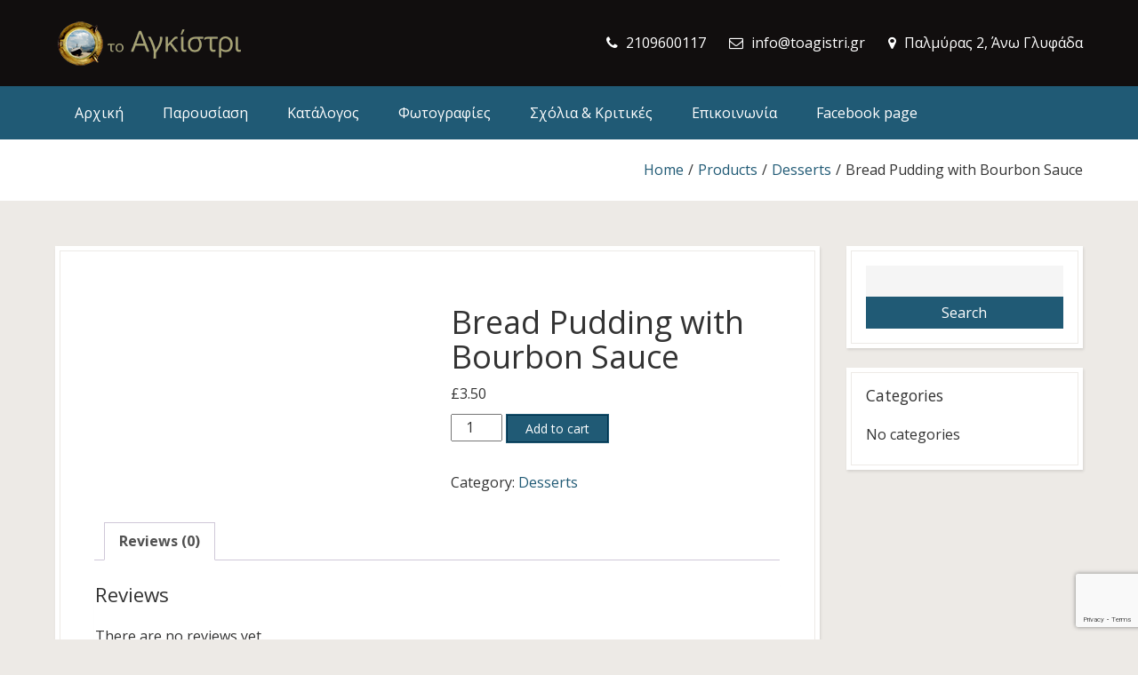

--- FILE ---
content_type: text/html; charset=UTF-8
request_url: https://toagistri.gr/product/bread-pudding-with-bourbon-sauce/
body_size: 9420
content:
<!DOCTYPE html>
<html lang="en-US">
<head>
    <meta charset="UTF-8">
    <!-- <meta http-equiv="X-UA-Compatible" content="text/html" />-->  
    <meta name="description" content="Εστιατόριο | Θαλασσινά | Ψαροταβέρνα στη Γλυφάδα" />
    <meta name="generator" content="WordPress 6.4.3" />
    <meta name="viewport" content="width=device-width, initial-scale=1, maximum-scale=1">
    
        

    <link rel="alternate" type="application/rss+xml" title="Το Αγκίστρι RSS Feed" href="https://toagistri.gr/feed/" />
    <link rel="alternate" type="application/rss+xml" title="Το Αγκίστρι Comments RSS Feed" href="https://toagistri.gr/comments/feed/"  />
    <link rel="pingback" href="https://toagistri.gr/xmlrpc.php" />
    <meta name='robots' content='index, follow, max-image-preview:large, max-snippet:-1, max-video-preview:-1' />

<!-- Google Tag Manager for WordPress by gtm4wp.com -->
<script data-cfasync="false" data-pagespeed-no-defer>
	var gtm4wp_datalayer_name = "dataLayer";
	var dataLayer = dataLayer || [];

	const gtm4wp_scrollerscript_debugmode         = false;
	const gtm4wp_scrollerscript_callbacktime      = 100;
	const gtm4wp_scrollerscript_readerlocation    = 150;
	const gtm4wp_scrollerscript_contentelementid  = "content";
	const gtm4wp_scrollerscript_scannertime       = 60;
</script>
<!-- End Google Tag Manager for WordPress by gtm4wp.com -->
	<!-- This site is optimized with the Yoast SEO plugin v23.4 - https://yoast.com/wordpress/plugins/seo/ -->
	<link media="all" href="https://toagistri.gr/wp-content/cache/autoptimize/css/autoptimize_968ecd439b1d31a03f1eb463c2444c90.css" rel="stylesheet"><link media="only screen and (max-width: 768px)" href="https://toagistri.gr/wp-content/cache/autoptimize/css/autoptimize_645e25746732f92ab8912b8a07744c57.css" rel="stylesheet"><title>Bread Pudding with Bourbon Sauce - Το Αγκίστρι</title>
	<link rel="canonical" href="https://toagistri.gr/product/bread-pudding-with-bourbon-sauce/" />
	<meta property="og:locale" content="en_US" />
	<meta property="og:type" content="article" />
	<meta property="og:title" content="Bread Pudding with Bourbon Sauce - Το Αγκίστρι" />
	<meta property="og:url" content="https://toagistri.gr/product/bread-pudding-with-bourbon-sauce/" />
	<meta property="og:site_name" content="Το Αγκίστρι" />
	<meta property="article:publisher" content="http://www.facebook.com/pages/%ce%a4%ce%bf-%ce%91%ce%b3%ce%ba%ce%af%cf%83%cf%84%cf%81%ce%b9-%ce%9c%ce%b5%ce%b6%ce%ad%ce%b4%ce%b5%cf%82-%cf%84%ce%b7%cf%82-%ce%b8%ce%ac%ce%bb%ce%b1%cf%83%cf%83%ce%b1%cf%82/128071350597991" />
	<meta name="twitter:card" content="summary_large_image" />
	<script type="application/ld+json" class="yoast-schema-graph">{"@context":"https://schema.org","@graph":[{"@type":"WebPage","@id":"https://toagistri.gr/product/bread-pudding-with-bourbon-sauce/","url":"https://toagistri.gr/product/bread-pudding-with-bourbon-sauce/","name":"Bread Pudding with Bourbon Sauce - Το Αγκίστρι","isPartOf":{"@id":"https://toagistri.gr/#website"},"primaryImageOfPage":{"@id":"https://toagistri.gr/product/bread-pudding-with-bourbon-sauce/#primaryimage"},"image":{"@id":"https://toagistri.gr/product/bread-pudding-with-bourbon-sauce/#primaryimage"},"thumbnailUrl":"","datePublished":"2016-08-10T13:37:30+00:00","dateModified":"2016-08-10T13:37:30+00:00","breadcrumb":{"@id":"https://toagistri.gr/product/bread-pudding-with-bourbon-sauce/#breadcrumb"},"inLanguage":"en-US","potentialAction":[{"@type":"ReadAction","target":["https://toagistri.gr/product/bread-pudding-with-bourbon-sauce/"]}]},{"@type":"ImageObject","inLanguage":"en-US","@id":"https://toagistri.gr/product/bread-pudding-with-bourbon-sauce/#primaryimage","url":"","contentUrl":""},{"@type":"BreadcrumbList","@id":"https://toagistri.gr/product/bread-pudding-with-bourbon-sauce/#breadcrumb","itemListElement":[{"@type":"ListItem","position":1,"name":"Home","item":"https://toagistri.gr/"},{"@type":"ListItem","position":2,"name":"Products","item":"https://toagistri.gr/shop/"},{"@type":"ListItem","position":3,"name":"Bread Pudding with Bourbon Sauce"}]},{"@type":"WebSite","@id":"https://toagistri.gr/#website","url":"https://toagistri.gr/","name":"Το Αγκίστρι","description":"Εστιατόριο | Θαλασσινά | Ψαροταβέρνα στη Γλυφάδα","publisher":{"@id":"https://toagistri.gr/#organization"},"potentialAction":[{"@type":"SearchAction","target":{"@type":"EntryPoint","urlTemplate":"https://toagistri.gr/?s={search_term_string}"},"query-input":{"@type":"PropertyValueSpecification","valueRequired":true,"valueName":"search_term_string"}}],"inLanguage":"en-US"},{"@type":"Organization","@id":"https://toagistri.gr/#organization","name":"Το Αγκίστρι","url":"https://toagistri.gr/","logo":{"@type":"ImageObject","inLanguage":"en-US","@id":"https://toagistri.gr/#/schema/logo/image/","url":"https://toagistri.gr/wp-content/uploads/2018/11/to-agistri-glyfada-logo.png","contentUrl":"https://toagistri.gr/wp-content/uploads/2018/11/to-agistri-glyfada-logo.png","width":218,"height":53,"caption":"Το Αγκίστρι"},"image":{"@id":"https://toagistri.gr/#/schema/logo/image/"},"sameAs":["http://www.facebook.com/pages/Το-Αγκίστρι-Μεζέδες-της-θάλασσας/128071350597991"]}]}</script>
	<!-- / Yoast SEO plugin. -->


<link rel='dns-prefetch' href='//fonts.googleapis.com' />
<link rel="alternate" type="application/rss+xml" title="Το Αγκίστρι &raquo; Feed" href="https://toagistri.gr/feed/" />
<link rel="alternate" type="application/rss+xml" title="Το Αγκίστρι &raquo; Comments Feed" href="https://toagistri.gr/comments/feed/" />
<link rel="alternate" type="application/rss+xml" title="Το Αγκίστρι &raquo; Bread Pudding with Bourbon Sauce Comments Feed" href="https://toagistri.gr/product/bread-pudding-with-bourbon-sauce/feed/" />
<script type="text/javascript">
/* <![CDATA[ */
window._wpemojiSettings = {"baseUrl":"https:\/\/s.w.org\/images\/core\/emoji\/14.0.0\/72x72\/","ext":".png","svgUrl":"https:\/\/s.w.org\/images\/core\/emoji\/14.0.0\/svg\/","svgExt":".svg","source":{"concatemoji":"https:\/\/toagistri.gr\/wp-includes\/js\/wp-emoji-release.min.js?ver=431b322e87b9418b7c14e962b7b2e006"}};
/*! This file is auto-generated */
!function(i,n){var o,s,e;function c(e){try{var t={supportTests:e,timestamp:(new Date).valueOf()};sessionStorage.setItem(o,JSON.stringify(t))}catch(e){}}function p(e,t,n){e.clearRect(0,0,e.canvas.width,e.canvas.height),e.fillText(t,0,0);var t=new Uint32Array(e.getImageData(0,0,e.canvas.width,e.canvas.height).data),r=(e.clearRect(0,0,e.canvas.width,e.canvas.height),e.fillText(n,0,0),new Uint32Array(e.getImageData(0,0,e.canvas.width,e.canvas.height).data));return t.every(function(e,t){return e===r[t]})}function u(e,t,n){switch(t){case"flag":return n(e,"\ud83c\udff3\ufe0f\u200d\u26a7\ufe0f","\ud83c\udff3\ufe0f\u200b\u26a7\ufe0f")?!1:!n(e,"\ud83c\uddfa\ud83c\uddf3","\ud83c\uddfa\u200b\ud83c\uddf3")&&!n(e,"\ud83c\udff4\udb40\udc67\udb40\udc62\udb40\udc65\udb40\udc6e\udb40\udc67\udb40\udc7f","\ud83c\udff4\u200b\udb40\udc67\u200b\udb40\udc62\u200b\udb40\udc65\u200b\udb40\udc6e\u200b\udb40\udc67\u200b\udb40\udc7f");case"emoji":return!n(e,"\ud83e\udef1\ud83c\udffb\u200d\ud83e\udef2\ud83c\udfff","\ud83e\udef1\ud83c\udffb\u200b\ud83e\udef2\ud83c\udfff")}return!1}function f(e,t,n){var r="undefined"!=typeof WorkerGlobalScope&&self instanceof WorkerGlobalScope?new OffscreenCanvas(300,150):i.createElement("canvas"),a=r.getContext("2d",{willReadFrequently:!0}),o=(a.textBaseline="top",a.font="600 32px Arial",{});return e.forEach(function(e){o[e]=t(a,e,n)}),o}function t(e){var t=i.createElement("script");t.src=e,t.defer=!0,i.head.appendChild(t)}"undefined"!=typeof Promise&&(o="wpEmojiSettingsSupports",s=["flag","emoji"],n.supports={everything:!0,everythingExceptFlag:!0},e=new Promise(function(e){i.addEventListener("DOMContentLoaded",e,{once:!0})}),new Promise(function(t){var n=function(){try{var e=JSON.parse(sessionStorage.getItem(o));if("object"==typeof e&&"number"==typeof e.timestamp&&(new Date).valueOf()<e.timestamp+604800&&"object"==typeof e.supportTests)return e.supportTests}catch(e){}return null}();if(!n){if("undefined"!=typeof Worker&&"undefined"!=typeof OffscreenCanvas&&"undefined"!=typeof URL&&URL.createObjectURL&&"undefined"!=typeof Blob)try{var e="postMessage("+f.toString()+"("+[JSON.stringify(s),u.toString(),p.toString()].join(",")+"));",r=new Blob([e],{type:"text/javascript"}),a=new Worker(URL.createObjectURL(r),{name:"wpTestEmojiSupports"});return void(a.onmessage=function(e){c(n=e.data),a.terminate(),t(n)})}catch(e){}c(n=f(s,u,p))}t(n)}).then(function(e){for(var t in e)n.supports[t]=e[t],n.supports.everything=n.supports.everything&&n.supports[t],"flag"!==t&&(n.supports.everythingExceptFlag=n.supports.everythingExceptFlag&&n.supports[t]);n.supports.everythingExceptFlag=n.supports.everythingExceptFlag&&!n.supports.flag,n.DOMReady=!1,n.readyCallback=function(){n.DOMReady=!0}}).then(function(){return e}).then(function(){var e;n.supports.everything||(n.readyCallback(),(e=n.source||{}).concatemoji?t(e.concatemoji):e.wpemoji&&e.twemoji&&(t(e.twemoji),t(e.wpemoji)))}))}((window,document),window._wpemojiSettings);
/* ]]> */
</script>
















<link rel='stylesheet' id='font1-css' href='https://fonts.googleapis.com/css?family=Open+Sans%3A300%2C400%2C700&#038;ver=431b322e87b9418b7c14e962b7b2e006' type='text/css' media='all' />
<link rel='stylesheet' id='font2-css' href='https://fonts.googleapis.com/css?family=Muli%3A300%2C300i%2C400%2C400i%2C600%2C600i%2C700%2C700i%2C800%2C800i%2C900%2C900i&#038;ver=431b322e87b9418b7c14e962b7b2e006' type='text/css' media='all' />
<link rel='stylesheet' id='ebs_dynamic_css-css' href='https://toagistri.gr/wp-content/plugins/easy-bootstrap-shortcodes/styles/ebs_dynamic_css.php?ver=431b322e87b9418b7c14e962b7b2e006' type='text/css' media='all' />
<script type="text/javascript" src="https://toagistri.gr/wp-includes/js/jquery/jquery.min.js?ver=3.7.1" id="jquery-core-js"></script>



<script type="text/javascript" id="jquery-remove-uppercase-accents-js-extra">
/* <![CDATA[ */
var rua = {"accents":[{"original":"\u0386\u0399","convert":"\u0391\u03aa"},{"original":"\u0386\u03a5","convert":"\u0391\u03ab"},{"original":"\u0388\u0399","convert":"\u0395\u03aa"},{"original":"\u038c\u0399","convert":"\u039f\u03aa"},{"original":"\u0388\u03a5","convert":"\u0395\u03ab"},{"original":"\u038c\u03a5","convert":"\u039f\u03ab"},{"original":"\u03ac\u03b9","convert":"\u03b1\u03ca"},{"original":"\u03ad\u03b9","convert":"\u03b5\u03ca"},{"original":"\u0386\u03c5","convert":"\u03b1\u03cb"},{"original":"\u03ac\u03c5","convert":"\u03b1\u03cb"},{"original":"\u03cc\u03b9","convert":"\u03bf\u03ca"},{"original":"\u0388\u03c5","convert":"\u03b5\u03cb"},{"original":"\u03ad\u03c5","convert":"\u03b5\u03cb"},{"original":"\u03cc\u03c5","convert":"\u03bf\u03cb"},{"original":"\u038c\u03c5","convert":"\u03bf\u03cb"},{"original":"\u0386","convert":"\u0391"},{"original":"\u03ac","convert":"\u03b1"},{"original":"\u0388","convert":"\u0395"},{"original":"\u03ad","convert":"\u03b5"},{"original":"\u0389","convert":"\u0397"},{"original":"\u03ae","convert":"\u03b7"},{"original":"\u038a","convert":"\u0399"},{"original":"\u03aa","convert":"\u0399"},{"original":"\u03af","convert":"\u03b9"},{"original":"\u0390","convert":"\u03ca"},{"original":"\u038c","convert":"\u039f"},{"original":"\u03cc","convert":"\u03bf"},{"original":"\u038e","convert":"\u03a5"},{"original":"\u03cd","convert":"\u03c5"},{"original":"\u03b0","convert":"\u03cb"},{"original":"\u038f","convert":"\u03a9"},{"original":"\u03ce","convert":"\u03c9"}],"selectors":"","selAction":""};
/* ]]> */
</script>


<script type="text/javascript" id="wc-add-to-cart-js-extra">
/* <![CDATA[ */
var wc_add_to_cart_params = {"ajax_url":"\/wp-admin\/admin-ajax.php","wc_ajax_url":"\/?wc-ajax=%%endpoint%%","i18n_view_cart":"View cart","cart_url":"https:\/\/toagistri.gr","is_cart":"","cart_redirect_after_add":"no"};
/* ]]> */
</script>

<script type="text/javascript" id="wc-single-product-js-extra">
/* <![CDATA[ */
var wc_single_product_params = {"i18n_required_rating_text":"Please select a rating","review_rating_required":"yes","flexslider":{"rtl":false,"animation":"slide","smoothHeight":true,"directionNav":false,"controlNav":"thumbnails","slideshow":false,"animationSpeed":500,"animationLoop":false,"allowOneSlide":false},"zoom_enabled":"","zoom_options":[],"photoswipe_enabled":"","photoswipe_options":{"shareEl":false,"closeOnScroll":false,"history":false,"hideAnimationDuration":0,"showAnimationDuration":0},"flexslider_enabled":""};
/* ]]> */
</script>


<script type="text/javascript" id="woocommerce-js-extra">
/* <![CDATA[ */
var woocommerce_params = {"ajax_url":"\/wp-admin\/admin-ajax.php","wc_ajax_url":"\/?wc-ajax=%%endpoint%%"};
/* ]]> */
</script>



<link rel="https://api.w.org/" href="https://toagistri.gr/wp-json/" /><link rel="alternate" type="application/json" href="https://toagistri.gr/wp-json/wp/v2/product/138" /><link rel="EditURI" type="application/rsd+xml" title="RSD" href="https://toagistri.gr/xmlrpc.php?rsd" />

<link rel='shortlink' href='https://toagistri.gr/?p=138' />
<link rel="alternate" type="application/json+oembed" href="https://toagistri.gr/wp-json/oembed/1.0/embed?url=https%3A%2F%2Ftoagistri.gr%2Fproduct%2Fbread-pudding-with-bourbon-sauce%2F" />
<link rel="alternate" type="text/xml+oembed" href="https://toagistri.gr/wp-json/oembed/1.0/embed?url=https%3A%2F%2Ftoagistri.gr%2Fproduct%2Fbread-pudding-with-bourbon-sauce%2F&#038;format=xml" />

<!-- Google Tag Manager for WordPress by gtm4wp.com -->
<!-- GTM Container placement set to automatic -->
<script data-cfasync="false" data-pagespeed-no-defer type="text/javascript">
	var dataLayer_content = {"pagePostType":"product","pagePostType2":"single-product","pagePostAuthor":"ToAgistri"};
	dataLayer.push( dataLayer_content );
</script>
<script data-cfasync="false" data-pagespeed-no-defer type="text/javascript">
(function(w,d,s,l,i){w[l]=w[l]||[];w[l].push({'gtm.start':
new Date().getTime(),event:'gtm.js'});var f=d.getElementsByTagName(s)[0],
j=d.createElement(s),dl=l!='dataLayer'?'&l='+l:'';j.async=true;j.src=
'//www.googletagmanager.com/gtm.js?id='+i+dl;f.parentNode.insertBefore(j,f);
})(window,document,'script','dataLayer','GTM-MWNL546');
</script>
<!-- End Google Tag Manager for WordPress by gtm4wp.com --><link rel="apple-touch-icon" sizes="60x60" href="/wp-content/uploads/fbrfg/apple-touch-icon.png">
<link rel="icon" type="image/png" sizes="32x32" href="/wp-content/uploads/fbrfg/favicon-32x32.png">
<link rel="icon" type="image/png" sizes="16x16" href="/wp-content/uploads/fbrfg/favicon-16x16.png">
<link rel="manifest" href="/wp-content/uploads/fbrfg/site.webmanifest">
<link rel="mask-icon" href="/wp-content/uploads/fbrfg/safari-pinned-tab.svg" color="#5bbad5">
<link rel="shortcut icon" href="/wp-content/uploads/fbrfg/favicon.ico">
<meta name="msapplication-TileColor" content="#ffffff">
<meta name="msapplication-config" content="/wp-content/uploads/fbrfg/browserconfig.xml">
<meta name="theme-color" content="#ffffff">	<noscript><style>.woocommerce-product-gallery{ opacity: 1 !important; }</style></noscript>
	
    </head>

<body class="product-template-default single single-product postid-138 woocommerce theme-the-restaurant woocommerce-page woocommerce-no-js">

<div id="container">

    
<header id="pageheader">
    <div class="container">
        <div class="row">
            <div class="col-xs-12 col-sm-4">
                <a class="logo" href="https://toagistri.gr" title="Το Αγκίστρι">
                                            <img 
                            src="https://toagistri.gr/wp-content/uploads/2018/11/to-agistri-glyfada-logo.png" 
                            alt="Το Αγκίστρι" 
                            style="max-width:220px;" />
                                    </a>
            </div>
            <div class="col-xs-12 col-sm-8">
                <div id="tagline">
                		                    <span>
	                    	<i class=" fa fa-phone"></i>
                            <a href="tel:2109600117">2109600117</a>
	                    </span>
                    	                    <span>
	                    	<i class=" fa fa-envelope-o"></i>
                            <a href="mailto:info@toagistri.gr">info@toagistri.gr</a>
	                    </span>
                    	                    <span>
	                    	<i class=" fa fa-map-marker"></i> Παλμύρας 2, Άνω Γλυφάδα	                    </span>
                                    </div>
            </div>
        </div>        
    </div>
    
	<nav class="mainnav">
        <div class="container">
            <div class="menu-main-menu-container"><ul id="menu-main-menu" class="menu"><li id="menu-item-281" class="menu-item menu-item-type-post_type menu-item-object-page menu-item-home menu-item-281"><a href="https://toagistri.gr/">Αρχική</a></li>
<li id="menu-item-298" class="menu-item menu-item-type-post_type menu-item-object-page menu-item-298"><a href="https://toagistri.gr/profil-el/">Παρουσίαση</a></li>
<li id="menu-item-282" class="menu-item menu-item-type-post_type menu-item-object-page menu-item-282"><a href="https://toagistri.gr/menu-el/">Κατάλογος</a></li>
<li id="menu-item-787" class="menu-item menu-item-type-post_type menu-item-object-page menu-item-787"><a href="https://toagistri.gr/gallery-el/">Φωτογραφίες</a></li>
<li id="menu-item-292" class="menu-item menu-item-type-post_type menu-item-object-page menu-item-292"><a href="https://toagistri.gr/reviews-el/">Σχόλια &#038; Κριτικές</a></li>
<li id="menu-item-288" class="menu-item menu-item-type-post_type menu-item-object-page menu-item-288"><a href="https://toagistri.gr/contact-us-el/">Επικοινωνία</a></li>
<li id="menu-item-373" class="menu-item menu-item-type-custom menu-item-object-custom menu-item-373"><a target="_blank" rel="noopener" href="http://www.facebook.com/pages/%CE%A4%CE%BF-%CE%91%CE%B3%CE%BA%CE%AF%CF%83%CF%84%CF%81%CE%B9-%CE%9C%CE%B5%CE%B6%CE%AD%CE%B4%CE%B5%CF%82-%CF%84%CE%B7%CF%82-%CE%B8%CE%AC%CE%BB%CE%B1%CF%83%CF%83%CE%B1%CF%82/128071350597991">Facebook page</a></li>
</ul></div>        </div>
    </nav>

    <a href="#" class="mobile-nav-button">
        <i class="glyphicon glyphicon-menu-hamburger"></i>
        <i class="glyphicon glyphicon-remove"></i>
    </a>
</header>
    
			
		<div id="page-title" style="background-image: url(''); background-color:#">
			
                        <div class="container">
				<div class="row">
					<div class="col-sm-6">						
						<h1></h1>						
					</div>

						                <div class="col-sm-6">
	                    <ul id="breadcrumbs" class="breadcrumbs"><li class="item-home"><a class="bread-link bread-home" href="https://toagistri.gr" title="Home">Home</a></li><li class="separator separator-home"> / </li><li class="item-cat item-custom-post-type-product"><a class="bread-cat bread-custom-post-type-product" href="https://toagistri.gr/shop/" title="Products">Products</a></li><li class="separator"> / </li><li class="item-cat item-cat-32 item-cat-desserts"><a class="bread-cat bread-cat-32 bread-cat-desserts" href="https://toagistri.gr/product-category/desserts/" title="Desserts">Desserts</a></li><li class="separator"> / </li><li class="item-current item-138"><strong class="bread-current bread-138" title="Bread Pudding with Bourbon Sauce">Bread Pudding with Bourbon Sauce</strong></li></ul>	                </div>
	                				</div>
			</div>
                        
		</div>
		
		<div class="container"><div class="row"><div class="col-md-9"><div class="hentry">
	
					
			<div class="woocommerce-notices-wrapper"></div><div id="product-138" class="product type-product post-138 status-publish first instock product_cat-desserts has-post-thumbnail shipping-taxable purchasable product-type-simple">

	<div class="woocommerce-product-gallery woocommerce-product-gallery--with-images woocommerce-product-gallery--columns-4 images" data-columns="4" style="opacity: 0; transition: opacity .25s ease-in-out;">
	<div class="woocommerce-product-gallery__wrapper">
		<div data-thumb="" data-thumb-alt="" class="woocommerce-product-gallery__image"><a href=""></a></div>	</div>
</div>

	<div class="summary entry-summary">
		<h1 class="product_title entry-title">Bread Pudding with Bourbon Sauce</h1><p class="price"><span class="woocommerce-Price-amount amount"><bdi><span class="woocommerce-Price-currencySymbol">&pound;</span>3.50</bdi></span></p>

	
	<form class="cart" action="https://toagistri.gr/product/bread-pudding-with-bourbon-sauce/" method="post" enctype='multipart/form-data'>
		
		<div class="quantity">
		<label class="screen-reader-text" for="quantity_6972447742cac">Bread Pudding with Bourbon Sauce quantity</label>
	<input
		type="number"
				id="quantity_6972447742cac"
		class="input-text qty text"
		name="quantity"
		value="1"
		aria-label="Product quantity"
		size="4"
		min="1"
		max=""
					step="1"
			placeholder=""
			inputmode="numeric"
			autocomplete="off"
			/>
	</div>

		<button type="submit" name="add-to-cart" value="138" class="single_add_to_cart_button button alt">Add to cart</button>

			</form>

	
<div class="product_meta">

	
	
	<span class="posted_in">Category: <a href="https://toagistri.gr/product-category/desserts/" rel="tag">Desserts</a></span>
	
	
</div>
	</div>

	
	<div class="woocommerce-tabs wc-tabs-wrapper">
		<ul class="tabs wc-tabs" role="tablist">
							<li class="reviews_tab" id="tab-title-reviews" role="tab" aria-controls="tab-reviews">
					<a href="#tab-reviews">
						Reviews (0)					</a>
				</li>
					</ul>
					<div class="woocommerce-Tabs-panel woocommerce-Tabs-panel--reviews panel entry-content wc-tab" id="tab-reviews" role="tabpanel" aria-labelledby="tab-title-reviews">
				<div id="reviews" class="woocommerce-Reviews">
	<div id="comments">
		<h2 class="woocommerce-Reviews-title">
			Reviews		</h2>

					<p class="woocommerce-noreviews">There are no reviews yet.</p>
			</div>

			<div id="review_form_wrapper">
			<div id="review_form">
					<div id="respond" class="comment-respond">
		<span id="reply-title" class="comment-reply-title">Be the first to review &ldquo;Bread Pudding with Bourbon Sauce&rdquo; <small><a rel="nofollow" id="cancel-comment-reply-link" href="/product/bread-pudding-with-bourbon-sauce/#respond" style="display:none;">Cancel reply</a></small></span><form action="https://toagistri.gr/wp-comments-post.php" method="post" id="commentform" class="comment-form"><p class="comment-notes"><span id="email-notes">Your email address will not be published.</span> <span class="required-field-message">Required fields are marked <span class="required">*</span></span></p><div class="comment-form-rating"><label for="rating">Your rating&nbsp;<span class="required">*</span></label><select name="rating" id="rating" required>
						<option value="">Rate&hellip;</option>
						<option value="5">Perfect</option>
						<option value="4">Good</option>
						<option value="3">Average</option>
						<option value="2">Not that bad</option>
						<option value="1">Very poor</option>
					</select></div><p class="comment-form-comment"><label for="comment">Your review&nbsp;<span class="required">*</span></label><textarea id="comment" name="comment" cols="45" rows="8" required></textarea></p><p class="comment-form-author"><label for="author">Name&nbsp;<span class="required">*</span></label><input id="author" name="author" type="text" value="" size="30" required /></p>
<p class="comment-form-email"><label for="email">Email&nbsp;<span class="required">*</span></label><input id="email" name="email" type="email" value="" size="30" required /></p>
<p class="form-submit"><input name="submit" type="submit" id="submit" class="submit" value="Submit" /> <input type='hidden' name='comment_post_ID' value='138' id='comment_post_ID' />
<input type='hidden' name='comment_parent' id='comment_parent' value='0' />
</p></form>	</div><!-- #respond -->
				</div>
		</div>
	
	<div class="clear"></div>
</div>
			</div>
		
			</div>


	<section class="related products">

					<h2>Related products</h2>
				
		<ul class="products columns-4">

			
					<li class="product type-product post-137 status-publish first instock product_cat-desserts has-post-thumbnail shipping-taxable purchasable product-type-simple">
	<a href="https://toagistri.gr/product/key-lime-pie/" class="woocommerce-LoopProduct-link woocommerce-loop-product__link"><img width="300" height="300" src="https://toagistri.gr/wp-content/uploads/woocommerce-placeholder.png" class="woocommerce-placeholder wp-post-image" alt="Placeholder" decoding="async" fetchpriority="high" srcset="https://toagistri.gr/wp-content/uploads/woocommerce-placeholder.png 1200w, https://toagistri.gr/wp-content/uploads/woocommerce-placeholder-150x150.png 150w, https://toagistri.gr/wp-content/uploads/woocommerce-placeholder-300x300.png 300w, https://toagistri.gr/wp-content/uploads/woocommerce-placeholder-768x768.png 768w, https://toagistri.gr/wp-content/uploads/woocommerce-placeholder-1024x1024.png 1024w" sizes="(max-width: 300px) 100vw, 300px" /><h2 class="woocommerce-loop-product__title">Key Lime Pie</h2>
	<span class="price"><span class="woocommerce-Price-amount amount"><bdi><span class="woocommerce-Price-currencySymbol">&pound;</span>3.00</bdi></span></span>
</a><a href="?add-to-cart=137" data-quantity="1" class="button product_type_simple add_to_cart_button ajax_add_to_cart" data-product_id="137" data-product_sku="" aria-label="Add to cart: &ldquo;Key Lime Pie&rdquo;" aria-describedby="" rel="nofollow">Add to cart</a></li>

			
					<li class="product type-product post-139 status-publish instock product_cat-desserts has-post-thumbnail shipping-taxable purchasable product-type-simple">
	<a href="https://toagistri.gr/product/molten-chocolate-brownie-with-blue-bell-ice-cream/" class="woocommerce-LoopProduct-link woocommerce-loop-product__link"><img width="300" height="300" src="https://toagistri.gr/wp-content/uploads/woocommerce-placeholder.png" class="woocommerce-placeholder wp-post-image" alt="Placeholder" decoding="async" srcset="https://toagistri.gr/wp-content/uploads/woocommerce-placeholder.png 1200w, https://toagistri.gr/wp-content/uploads/woocommerce-placeholder-150x150.png 150w, https://toagistri.gr/wp-content/uploads/woocommerce-placeholder-300x300.png 300w, https://toagistri.gr/wp-content/uploads/woocommerce-placeholder-768x768.png 768w, https://toagistri.gr/wp-content/uploads/woocommerce-placeholder-1024x1024.png 1024w" sizes="(max-width: 300px) 100vw, 300px" /><h2 class="woocommerce-loop-product__title">Molten Chocolate Brownie with Blue Bell Ice Cream</h2>
	<span class="price"><span class="woocommerce-Price-amount amount"><bdi><span class="woocommerce-Price-currencySymbol">&pound;</span>3.50</bdi></span></span>
</a><a href="?add-to-cart=139" data-quantity="1" class="button product_type_simple add_to_cart_button ajax_add_to_cart" data-product_id="139" data-product_sku="" aria-label="Add to cart: &ldquo;Molten Chocolate Brownie with Blue Bell Ice Cream&rdquo;" aria-describedby="" rel="nofollow">Add to cart</a></li>

			
					<li class="product type-product post-140 status-publish instock product_cat-desserts has-post-thumbnail shipping-taxable purchasable product-type-simple">
	<a href="https://toagistri.gr/product/colossal-cheesecake-with-raspberry-sauce/" class="woocommerce-LoopProduct-link woocommerce-loop-product__link"><img width="300" height="300" src="https://toagistri.gr/wp-content/uploads/woocommerce-placeholder.png" class="woocommerce-placeholder wp-post-image" alt="Placeholder" decoding="async" srcset="https://toagistri.gr/wp-content/uploads/woocommerce-placeholder.png 1200w, https://toagistri.gr/wp-content/uploads/woocommerce-placeholder-150x150.png 150w, https://toagistri.gr/wp-content/uploads/woocommerce-placeholder-300x300.png 300w, https://toagistri.gr/wp-content/uploads/woocommerce-placeholder-768x768.png 768w, https://toagistri.gr/wp-content/uploads/woocommerce-placeholder-1024x1024.png 1024w" sizes="(max-width: 300px) 100vw, 300px" /><h2 class="woocommerce-loop-product__title">Colossal Cheesecake with Raspberry Sauce</h2>
	<span class="price"><span class="woocommerce-Price-amount amount"><bdi><span class="woocommerce-Price-currencySymbol">&pound;</span>4.00</bdi></span></span>
</a><a href="?add-to-cart=140" data-quantity="1" class="button product_type_simple add_to_cart_button ajax_add_to_cart" data-product_id="140" data-product_sku="" aria-label="Add to cart: &ldquo;Colossal Cheesecake with Raspberry Sauce&rdquo;" aria-describedby="" rel="nofollow">Add to cart</a></li>

			
					<li class="product type-product post-141 status-publish last instock product_cat-desserts has-post-thumbnail shipping-taxable purchasable product-type-simple">
	<a href="https://toagistri.gr/product/chocolate-moose-cake/" class="woocommerce-LoopProduct-link woocommerce-loop-product__link"><img width="300" height="300" src="https://toagistri.gr/wp-content/uploads/woocommerce-placeholder.png" class="woocommerce-placeholder wp-post-image" alt="Placeholder" decoding="async" loading="lazy" srcset="https://toagistri.gr/wp-content/uploads/woocommerce-placeholder.png 1200w, https://toagistri.gr/wp-content/uploads/woocommerce-placeholder-150x150.png 150w, https://toagistri.gr/wp-content/uploads/woocommerce-placeholder-300x300.png 300w, https://toagistri.gr/wp-content/uploads/woocommerce-placeholder-768x768.png 768w, https://toagistri.gr/wp-content/uploads/woocommerce-placeholder-1024x1024.png 1024w" sizes="(max-width: 300px) 100vw, 300px" /><h2 class="woocommerce-loop-product__title">Chocolate Moose Cake</h2>
	<span class="price"><span class="woocommerce-Price-amount amount"><bdi><span class="woocommerce-Price-currencySymbol">&pound;</span>2.50</bdi></span></span>
</a><a href="?add-to-cart=141" data-quantity="1" class="button product_type_simple add_to_cart_button ajax_add_to_cart" data-product_id="141" data-product_sku="" aria-label="Add to cart: &ldquo;Chocolate Moose Cake&rdquo;" aria-describedby="" rel="nofollow">Add to cart</a></li>

			
		</ul>

	</section>
	</div>


		
	</div></div>
		<div id="sidebar" class="col-md-3 hidden-sm hidden-xs">
		<div class="sidepanel"><form role="search" method="get" id="searchform" class="searchform" action="https://toagistri.gr/">
				<div>
					<label class="screen-reader-text" for="s">Search for:</label>
					<input type="text" value="" name="s" id="s" />
					<input type="submit" id="searchsubmit" value="Search" />
				</div>
			</form></div><div class="sidepanel"><h3>Categories</h3>
			<ul>
				<li class="cat-item-none">No categories</li>			</ul>

			</div>	</div>
</div></div>
	
	<footer>

			   
        
        <div id="sub-footer">
            <div class="container">
                <div class="row">
                
                    <div class="col-xs-6">
                    	<div id="footertext">
                        	2011-2019&copy; Το Αγκίστρι - Εστιατόριο, Θαλασσινά, Ψαροταβέρνα στη Γλυφάδα<br /><a href="#">Όροι χρήσης</a> | <a href="#">Προσωπικά δεδομένα</a>                    		</div>
                    </div>
                                        
                    <div class="col-xs-6">
                        <nav id="footermenu">
                                                    </nav>
					</div>
                    
                </div>
            </div>
        </div>
		
	</footer>

</div>

<nav class="wp_nav_menu_mobile">

	<div class="menu-main-menu-container"><ul id="menu-main-menu-1" class="menu"><li class="menu-item menu-item-type-post_type menu-item-object-page menu-item-home menu-item-281"><a href="https://toagistri.gr/">Αρχική</a></li>
<li class="menu-item menu-item-type-post_type menu-item-object-page menu-item-298"><a href="https://toagistri.gr/profil-el/">Παρουσίαση</a></li>
<li class="menu-item menu-item-type-post_type menu-item-object-page menu-item-282"><a href="https://toagistri.gr/menu-el/">Κατάλογος</a></li>
<li class="menu-item menu-item-type-post_type menu-item-object-page menu-item-787"><a href="https://toagistri.gr/gallery-el/">Φωτογραφίες</a></li>
<li class="menu-item menu-item-type-post_type menu-item-object-page menu-item-292"><a href="https://toagistri.gr/reviews-el/">Σχόλια &#038; Κριτικές</a></li>
<li class="menu-item menu-item-type-post_type menu-item-object-page menu-item-288"><a href="https://toagistri.gr/contact-us-el/">Επικοινωνία</a></li>
<li class="menu-item menu-item-type-custom menu-item-object-custom menu-item-373"><a target="_blank" rel="noopener" href="http://www.facebook.com/pages/%CE%A4%CE%BF-%CE%91%CE%B3%CE%BA%CE%AF%CF%83%CF%84%CF%81%CE%B9-%CE%9C%CE%B5%CE%B6%CE%AD%CE%B4%CE%B5%CF%82-%CF%84%CE%B7%CF%82-%CE%B8%CE%AC%CE%BB%CE%B1%CF%83%CF%83%CE%B1%CF%82/128071350597991">Facebook page</a></li>
</ul></div>
</nav>

<script type='text/javascript'>
/* <![CDATA[ */
var rtb_pickadate = {"date_format":"mmmm d, yyyy","time_format":"h:i A","disable_dates":[],"schedule_open":null,"schedule_closed":null,"multiple_locations_enabled":false,"early_bookings":null,"late_bookings":null,"enable_max_reservations":null,"max_people":null,"enable_tables":null,"date_onload":null,"time_interval":"30","first_day":null,"allow_past":false,"date_today_label":"Today","date_clear_label":"Clear","date_close_label":"Close","time_clear_label":"Clear"}
/* ]]> */
</script>
<script type="application/ld+json">{"@context":"https:\/\/schema.org\/","@type":"Product","@id":"https:\/\/toagistri.gr\/product\/bread-pudding-with-bourbon-sauce\/#product","name":"Bread Pudding with Bourbon Sauce","url":"https:\/\/toagistri.gr\/product\/bread-pudding-with-bourbon-sauce\/","description":"","sku":138,"offers":[{"@type":"Offer","price":"3.50","priceValidUntil":"2027-12-31","priceSpecification":{"price":"3.50","priceCurrency":"GBP","valueAddedTaxIncluded":"false"},"priceCurrency":"GBP","availability":"http:\/\/schema.org\/InStock","url":"https:\/\/toagistri.gr\/product\/bread-pudding-with-bourbon-sauce\/","seller":{"@type":"Organization","name":"\u03a4\u03bf \u0391\u03b3\u03ba\u03af\u03c3\u03c4\u03c1\u03b9","url":"https:\/\/toagistri.gr"}}]}</script>	<script type='text/javascript'>
		(function () {
			var c = document.body.className;
			c = c.replace(/woocommerce-no-js/, 'woocommerce-js');
			document.body.className = c;
		})();
	</script>
	
<script type="text/javascript" src="https://toagistri.gr/wp-includes/js/dist/vendor/wp-polyfill-inert.min.js?ver=3.1.2" id="wp-polyfill-inert-js"></script>
<script type="text/javascript" src="https://toagistri.gr/wp-includes/js/dist/vendor/regenerator-runtime.min.js?ver=0.14.0" id="regenerator-runtime-js"></script>
<script type="text/javascript" src="https://toagistri.gr/wp-includes/js/dist/vendor/wp-polyfill.min.js?ver=3.15.0" id="wp-polyfill-js"></script>
<script type="text/javascript" src="https://toagistri.gr/wp-includes/js/dist/hooks.min.js?ver=c6aec9a8d4e5a5d543a1" id="wp-hooks-js"></script>
<script type="text/javascript" src="https://toagistri.gr/wp-includes/js/dist/i18n.min.js?ver=7701b0c3857f914212ef" id="wp-i18n-js"></script>
<script type="text/javascript" id="wp-i18n-js-after">
/* <![CDATA[ */
wp.i18n.setLocaleData( { 'text direction\u0004ltr': [ 'ltr' ] } );
/* ]]> */
</script>

<script type="text/javascript" id="contact-form-7-js-extra">
/* <![CDATA[ */
var wpcf7 = {"api":{"root":"https:\/\/toagistri.gr\/wp-json\/","namespace":"contact-form-7\/v1"}};
/* ]]> */
</script>


<script type="text/javascript" id="wc-order-attribution-js-extra">
/* <![CDATA[ */
var wc_order_attribution = {"params":{"lifetime":1.0000000000000001e-5,"session":30,"ajaxurl":"https:\/\/toagistri.gr\/wp-admin\/admin-ajax.php","prefix":"wc_order_attribution_","allowTracking":true},"fields":{"source_type":"current.typ","referrer":"current_add.rf","utm_campaign":"current.cmp","utm_source":"current.src","utm_medium":"current.mdm","utm_content":"current.cnt","utm_id":"current.id","utm_term":"current.trm","session_entry":"current_add.ep","session_start_time":"current_add.fd","session_pages":"session.pgs","session_count":"udata.vst","user_agent":"udata.uag"}};
/* ]]> */
</script>







<script type="text/javascript" src="https://www.google.com/recaptcha/api.js?render=6Le634cUAAAAADuP86YqRejau8NOd6GbyIIhPTcM&amp;ver=3.0" id="google-recaptcha-js"></script>
<script type="text/javascript" id="wpcf7-recaptcha-js-extra">
/* <![CDATA[ */
var wpcf7_recaptcha = {"sitekey":"6Le634cUAAAAADuP86YqRejau8NOd6GbyIIhPTcM","actions":{"homepage":"homepage","contactform":"contactform"}};
/* ]]> */
</script>

<script defer src="https://toagistri.gr/wp-content/cache/autoptimize/js/autoptimize_c736e19204dbef083acde9c98637d9bf.js"></script></body>
</html>

--- FILE ---
content_type: text/html; charset=utf-8
request_url: https://www.google.com/recaptcha/api2/anchor?ar=1&k=6Le634cUAAAAADuP86YqRejau8NOd6GbyIIhPTcM&co=aHR0cHM6Ly90b2FnaXN0cmkuZ3I6NDQz&hl=en&v=PoyoqOPhxBO7pBk68S4YbpHZ&size=invisible&anchor-ms=20000&execute-ms=30000&cb=98c1eipyxfmd
body_size: 48551
content:
<!DOCTYPE HTML><html dir="ltr" lang="en"><head><meta http-equiv="Content-Type" content="text/html; charset=UTF-8">
<meta http-equiv="X-UA-Compatible" content="IE=edge">
<title>reCAPTCHA</title>
<style type="text/css">
/* cyrillic-ext */
@font-face {
  font-family: 'Roboto';
  font-style: normal;
  font-weight: 400;
  font-stretch: 100%;
  src: url(//fonts.gstatic.com/s/roboto/v48/KFO7CnqEu92Fr1ME7kSn66aGLdTylUAMa3GUBHMdazTgWw.woff2) format('woff2');
  unicode-range: U+0460-052F, U+1C80-1C8A, U+20B4, U+2DE0-2DFF, U+A640-A69F, U+FE2E-FE2F;
}
/* cyrillic */
@font-face {
  font-family: 'Roboto';
  font-style: normal;
  font-weight: 400;
  font-stretch: 100%;
  src: url(//fonts.gstatic.com/s/roboto/v48/KFO7CnqEu92Fr1ME7kSn66aGLdTylUAMa3iUBHMdazTgWw.woff2) format('woff2');
  unicode-range: U+0301, U+0400-045F, U+0490-0491, U+04B0-04B1, U+2116;
}
/* greek-ext */
@font-face {
  font-family: 'Roboto';
  font-style: normal;
  font-weight: 400;
  font-stretch: 100%;
  src: url(//fonts.gstatic.com/s/roboto/v48/KFO7CnqEu92Fr1ME7kSn66aGLdTylUAMa3CUBHMdazTgWw.woff2) format('woff2');
  unicode-range: U+1F00-1FFF;
}
/* greek */
@font-face {
  font-family: 'Roboto';
  font-style: normal;
  font-weight: 400;
  font-stretch: 100%;
  src: url(//fonts.gstatic.com/s/roboto/v48/KFO7CnqEu92Fr1ME7kSn66aGLdTylUAMa3-UBHMdazTgWw.woff2) format('woff2');
  unicode-range: U+0370-0377, U+037A-037F, U+0384-038A, U+038C, U+038E-03A1, U+03A3-03FF;
}
/* math */
@font-face {
  font-family: 'Roboto';
  font-style: normal;
  font-weight: 400;
  font-stretch: 100%;
  src: url(//fonts.gstatic.com/s/roboto/v48/KFO7CnqEu92Fr1ME7kSn66aGLdTylUAMawCUBHMdazTgWw.woff2) format('woff2');
  unicode-range: U+0302-0303, U+0305, U+0307-0308, U+0310, U+0312, U+0315, U+031A, U+0326-0327, U+032C, U+032F-0330, U+0332-0333, U+0338, U+033A, U+0346, U+034D, U+0391-03A1, U+03A3-03A9, U+03B1-03C9, U+03D1, U+03D5-03D6, U+03F0-03F1, U+03F4-03F5, U+2016-2017, U+2034-2038, U+203C, U+2040, U+2043, U+2047, U+2050, U+2057, U+205F, U+2070-2071, U+2074-208E, U+2090-209C, U+20D0-20DC, U+20E1, U+20E5-20EF, U+2100-2112, U+2114-2115, U+2117-2121, U+2123-214F, U+2190, U+2192, U+2194-21AE, U+21B0-21E5, U+21F1-21F2, U+21F4-2211, U+2213-2214, U+2216-22FF, U+2308-230B, U+2310, U+2319, U+231C-2321, U+2336-237A, U+237C, U+2395, U+239B-23B7, U+23D0, U+23DC-23E1, U+2474-2475, U+25AF, U+25B3, U+25B7, U+25BD, U+25C1, U+25CA, U+25CC, U+25FB, U+266D-266F, U+27C0-27FF, U+2900-2AFF, U+2B0E-2B11, U+2B30-2B4C, U+2BFE, U+3030, U+FF5B, U+FF5D, U+1D400-1D7FF, U+1EE00-1EEFF;
}
/* symbols */
@font-face {
  font-family: 'Roboto';
  font-style: normal;
  font-weight: 400;
  font-stretch: 100%;
  src: url(//fonts.gstatic.com/s/roboto/v48/KFO7CnqEu92Fr1ME7kSn66aGLdTylUAMaxKUBHMdazTgWw.woff2) format('woff2');
  unicode-range: U+0001-000C, U+000E-001F, U+007F-009F, U+20DD-20E0, U+20E2-20E4, U+2150-218F, U+2190, U+2192, U+2194-2199, U+21AF, U+21E6-21F0, U+21F3, U+2218-2219, U+2299, U+22C4-22C6, U+2300-243F, U+2440-244A, U+2460-24FF, U+25A0-27BF, U+2800-28FF, U+2921-2922, U+2981, U+29BF, U+29EB, U+2B00-2BFF, U+4DC0-4DFF, U+FFF9-FFFB, U+10140-1018E, U+10190-1019C, U+101A0, U+101D0-101FD, U+102E0-102FB, U+10E60-10E7E, U+1D2C0-1D2D3, U+1D2E0-1D37F, U+1F000-1F0FF, U+1F100-1F1AD, U+1F1E6-1F1FF, U+1F30D-1F30F, U+1F315, U+1F31C, U+1F31E, U+1F320-1F32C, U+1F336, U+1F378, U+1F37D, U+1F382, U+1F393-1F39F, U+1F3A7-1F3A8, U+1F3AC-1F3AF, U+1F3C2, U+1F3C4-1F3C6, U+1F3CA-1F3CE, U+1F3D4-1F3E0, U+1F3ED, U+1F3F1-1F3F3, U+1F3F5-1F3F7, U+1F408, U+1F415, U+1F41F, U+1F426, U+1F43F, U+1F441-1F442, U+1F444, U+1F446-1F449, U+1F44C-1F44E, U+1F453, U+1F46A, U+1F47D, U+1F4A3, U+1F4B0, U+1F4B3, U+1F4B9, U+1F4BB, U+1F4BF, U+1F4C8-1F4CB, U+1F4D6, U+1F4DA, U+1F4DF, U+1F4E3-1F4E6, U+1F4EA-1F4ED, U+1F4F7, U+1F4F9-1F4FB, U+1F4FD-1F4FE, U+1F503, U+1F507-1F50B, U+1F50D, U+1F512-1F513, U+1F53E-1F54A, U+1F54F-1F5FA, U+1F610, U+1F650-1F67F, U+1F687, U+1F68D, U+1F691, U+1F694, U+1F698, U+1F6AD, U+1F6B2, U+1F6B9-1F6BA, U+1F6BC, U+1F6C6-1F6CF, U+1F6D3-1F6D7, U+1F6E0-1F6EA, U+1F6F0-1F6F3, U+1F6F7-1F6FC, U+1F700-1F7FF, U+1F800-1F80B, U+1F810-1F847, U+1F850-1F859, U+1F860-1F887, U+1F890-1F8AD, U+1F8B0-1F8BB, U+1F8C0-1F8C1, U+1F900-1F90B, U+1F93B, U+1F946, U+1F984, U+1F996, U+1F9E9, U+1FA00-1FA6F, U+1FA70-1FA7C, U+1FA80-1FA89, U+1FA8F-1FAC6, U+1FACE-1FADC, U+1FADF-1FAE9, U+1FAF0-1FAF8, U+1FB00-1FBFF;
}
/* vietnamese */
@font-face {
  font-family: 'Roboto';
  font-style: normal;
  font-weight: 400;
  font-stretch: 100%;
  src: url(//fonts.gstatic.com/s/roboto/v48/KFO7CnqEu92Fr1ME7kSn66aGLdTylUAMa3OUBHMdazTgWw.woff2) format('woff2');
  unicode-range: U+0102-0103, U+0110-0111, U+0128-0129, U+0168-0169, U+01A0-01A1, U+01AF-01B0, U+0300-0301, U+0303-0304, U+0308-0309, U+0323, U+0329, U+1EA0-1EF9, U+20AB;
}
/* latin-ext */
@font-face {
  font-family: 'Roboto';
  font-style: normal;
  font-weight: 400;
  font-stretch: 100%;
  src: url(//fonts.gstatic.com/s/roboto/v48/KFO7CnqEu92Fr1ME7kSn66aGLdTylUAMa3KUBHMdazTgWw.woff2) format('woff2');
  unicode-range: U+0100-02BA, U+02BD-02C5, U+02C7-02CC, U+02CE-02D7, U+02DD-02FF, U+0304, U+0308, U+0329, U+1D00-1DBF, U+1E00-1E9F, U+1EF2-1EFF, U+2020, U+20A0-20AB, U+20AD-20C0, U+2113, U+2C60-2C7F, U+A720-A7FF;
}
/* latin */
@font-face {
  font-family: 'Roboto';
  font-style: normal;
  font-weight: 400;
  font-stretch: 100%;
  src: url(//fonts.gstatic.com/s/roboto/v48/KFO7CnqEu92Fr1ME7kSn66aGLdTylUAMa3yUBHMdazQ.woff2) format('woff2');
  unicode-range: U+0000-00FF, U+0131, U+0152-0153, U+02BB-02BC, U+02C6, U+02DA, U+02DC, U+0304, U+0308, U+0329, U+2000-206F, U+20AC, U+2122, U+2191, U+2193, U+2212, U+2215, U+FEFF, U+FFFD;
}
/* cyrillic-ext */
@font-face {
  font-family: 'Roboto';
  font-style: normal;
  font-weight: 500;
  font-stretch: 100%;
  src: url(//fonts.gstatic.com/s/roboto/v48/KFO7CnqEu92Fr1ME7kSn66aGLdTylUAMa3GUBHMdazTgWw.woff2) format('woff2');
  unicode-range: U+0460-052F, U+1C80-1C8A, U+20B4, U+2DE0-2DFF, U+A640-A69F, U+FE2E-FE2F;
}
/* cyrillic */
@font-face {
  font-family: 'Roboto';
  font-style: normal;
  font-weight: 500;
  font-stretch: 100%;
  src: url(//fonts.gstatic.com/s/roboto/v48/KFO7CnqEu92Fr1ME7kSn66aGLdTylUAMa3iUBHMdazTgWw.woff2) format('woff2');
  unicode-range: U+0301, U+0400-045F, U+0490-0491, U+04B0-04B1, U+2116;
}
/* greek-ext */
@font-face {
  font-family: 'Roboto';
  font-style: normal;
  font-weight: 500;
  font-stretch: 100%;
  src: url(//fonts.gstatic.com/s/roboto/v48/KFO7CnqEu92Fr1ME7kSn66aGLdTylUAMa3CUBHMdazTgWw.woff2) format('woff2');
  unicode-range: U+1F00-1FFF;
}
/* greek */
@font-face {
  font-family: 'Roboto';
  font-style: normal;
  font-weight: 500;
  font-stretch: 100%;
  src: url(//fonts.gstatic.com/s/roboto/v48/KFO7CnqEu92Fr1ME7kSn66aGLdTylUAMa3-UBHMdazTgWw.woff2) format('woff2');
  unicode-range: U+0370-0377, U+037A-037F, U+0384-038A, U+038C, U+038E-03A1, U+03A3-03FF;
}
/* math */
@font-face {
  font-family: 'Roboto';
  font-style: normal;
  font-weight: 500;
  font-stretch: 100%;
  src: url(//fonts.gstatic.com/s/roboto/v48/KFO7CnqEu92Fr1ME7kSn66aGLdTylUAMawCUBHMdazTgWw.woff2) format('woff2');
  unicode-range: U+0302-0303, U+0305, U+0307-0308, U+0310, U+0312, U+0315, U+031A, U+0326-0327, U+032C, U+032F-0330, U+0332-0333, U+0338, U+033A, U+0346, U+034D, U+0391-03A1, U+03A3-03A9, U+03B1-03C9, U+03D1, U+03D5-03D6, U+03F0-03F1, U+03F4-03F5, U+2016-2017, U+2034-2038, U+203C, U+2040, U+2043, U+2047, U+2050, U+2057, U+205F, U+2070-2071, U+2074-208E, U+2090-209C, U+20D0-20DC, U+20E1, U+20E5-20EF, U+2100-2112, U+2114-2115, U+2117-2121, U+2123-214F, U+2190, U+2192, U+2194-21AE, U+21B0-21E5, U+21F1-21F2, U+21F4-2211, U+2213-2214, U+2216-22FF, U+2308-230B, U+2310, U+2319, U+231C-2321, U+2336-237A, U+237C, U+2395, U+239B-23B7, U+23D0, U+23DC-23E1, U+2474-2475, U+25AF, U+25B3, U+25B7, U+25BD, U+25C1, U+25CA, U+25CC, U+25FB, U+266D-266F, U+27C0-27FF, U+2900-2AFF, U+2B0E-2B11, U+2B30-2B4C, U+2BFE, U+3030, U+FF5B, U+FF5D, U+1D400-1D7FF, U+1EE00-1EEFF;
}
/* symbols */
@font-face {
  font-family: 'Roboto';
  font-style: normal;
  font-weight: 500;
  font-stretch: 100%;
  src: url(//fonts.gstatic.com/s/roboto/v48/KFO7CnqEu92Fr1ME7kSn66aGLdTylUAMaxKUBHMdazTgWw.woff2) format('woff2');
  unicode-range: U+0001-000C, U+000E-001F, U+007F-009F, U+20DD-20E0, U+20E2-20E4, U+2150-218F, U+2190, U+2192, U+2194-2199, U+21AF, U+21E6-21F0, U+21F3, U+2218-2219, U+2299, U+22C4-22C6, U+2300-243F, U+2440-244A, U+2460-24FF, U+25A0-27BF, U+2800-28FF, U+2921-2922, U+2981, U+29BF, U+29EB, U+2B00-2BFF, U+4DC0-4DFF, U+FFF9-FFFB, U+10140-1018E, U+10190-1019C, U+101A0, U+101D0-101FD, U+102E0-102FB, U+10E60-10E7E, U+1D2C0-1D2D3, U+1D2E0-1D37F, U+1F000-1F0FF, U+1F100-1F1AD, U+1F1E6-1F1FF, U+1F30D-1F30F, U+1F315, U+1F31C, U+1F31E, U+1F320-1F32C, U+1F336, U+1F378, U+1F37D, U+1F382, U+1F393-1F39F, U+1F3A7-1F3A8, U+1F3AC-1F3AF, U+1F3C2, U+1F3C4-1F3C6, U+1F3CA-1F3CE, U+1F3D4-1F3E0, U+1F3ED, U+1F3F1-1F3F3, U+1F3F5-1F3F7, U+1F408, U+1F415, U+1F41F, U+1F426, U+1F43F, U+1F441-1F442, U+1F444, U+1F446-1F449, U+1F44C-1F44E, U+1F453, U+1F46A, U+1F47D, U+1F4A3, U+1F4B0, U+1F4B3, U+1F4B9, U+1F4BB, U+1F4BF, U+1F4C8-1F4CB, U+1F4D6, U+1F4DA, U+1F4DF, U+1F4E3-1F4E6, U+1F4EA-1F4ED, U+1F4F7, U+1F4F9-1F4FB, U+1F4FD-1F4FE, U+1F503, U+1F507-1F50B, U+1F50D, U+1F512-1F513, U+1F53E-1F54A, U+1F54F-1F5FA, U+1F610, U+1F650-1F67F, U+1F687, U+1F68D, U+1F691, U+1F694, U+1F698, U+1F6AD, U+1F6B2, U+1F6B9-1F6BA, U+1F6BC, U+1F6C6-1F6CF, U+1F6D3-1F6D7, U+1F6E0-1F6EA, U+1F6F0-1F6F3, U+1F6F7-1F6FC, U+1F700-1F7FF, U+1F800-1F80B, U+1F810-1F847, U+1F850-1F859, U+1F860-1F887, U+1F890-1F8AD, U+1F8B0-1F8BB, U+1F8C0-1F8C1, U+1F900-1F90B, U+1F93B, U+1F946, U+1F984, U+1F996, U+1F9E9, U+1FA00-1FA6F, U+1FA70-1FA7C, U+1FA80-1FA89, U+1FA8F-1FAC6, U+1FACE-1FADC, U+1FADF-1FAE9, U+1FAF0-1FAF8, U+1FB00-1FBFF;
}
/* vietnamese */
@font-face {
  font-family: 'Roboto';
  font-style: normal;
  font-weight: 500;
  font-stretch: 100%;
  src: url(//fonts.gstatic.com/s/roboto/v48/KFO7CnqEu92Fr1ME7kSn66aGLdTylUAMa3OUBHMdazTgWw.woff2) format('woff2');
  unicode-range: U+0102-0103, U+0110-0111, U+0128-0129, U+0168-0169, U+01A0-01A1, U+01AF-01B0, U+0300-0301, U+0303-0304, U+0308-0309, U+0323, U+0329, U+1EA0-1EF9, U+20AB;
}
/* latin-ext */
@font-face {
  font-family: 'Roboto';
  font-style: normal;
  font-weight: 500;
  font-stretch: 100%;
  src: url(//fonts.gstatic.com/s/roboto/v48/KFO7CnqEu92Fr1ME7kSn66aGLdTylUAMa3KUBHMdazTgWw.woff2) format('woff2');
  unicode-range: U+0100-02BA, U+02BD-02C5, U+02C7-02CC, U+02CE-02D7, U+02DD-02FF, U+0304, U+0308, U+0329, U+1D00-1DBF, U+1E00-1E9F, U+1EF2-1EFF, U+2020, U+20A0-20AB, U+20AD-20C0, U+2113, U+2C60-2C7F, U+A720-A7FF;
}
/* latin */
@font-face {
  font-family: 'Roboto';
  font-style: normal;
  font-weight: 500;
  font-stretch: 100%;
  src: url(//fonts.gstatic.com/s/roboto/v48/KFO7CnqEu92Fr1ME7kSn66aGLdTylUAMa3yUBHMdazQ.woff2) format('woff2');
  unicode-range: U+0000-00FF, U+0131, U+0152-0153, U+02BB-02BC, U+02C6, U+02DA, U+02DC, U+0304, U+0308, U+0329, U+2000-206F, U+20AC, U+2122, U+2191, U+2193, U+2212, U+2215, U+FEFF, U+FFFD;
}
/* cyrillic-ext */
@font-face {
  font-family: 'Roboto';
  font-style: normal;
  font-weight: 900;
  font-stretch: 100%;
  src: url(//fonts.gstatic.com/s/roboto/v48/KFO7CnqEu92Fr1ME7kSn66aGLdTylUAMa3GUBHMdazTgWw.woff2) format('woff2');
  unicode-range: U+0460-052F, U+1C80-1C8A, U+20B4, U+2DE0-2DFF, U+A640-A69F, U+FE2E-FE2F;
}
/* cyrillic */
@font-face {
  font-family: 'Roboto';
  font-style: normal;
  font-weight: 900;
  font-stretch: 100%;
  src: url(//fonts.gstatic.com/s/roboto/v48/KFO7CnqEu92Fr1ME7kSn66aGLdTylUAMa3iUBHMdazTgWw.woff2) format('woff2');
  unicode-range: U+0301, U+0400-045F, U+0490-0491, U+04B0-04B1, U+2116;
}
/* greek-ext */
@font-face {
  font-family: 'Roboto';
  font-style: normal;
  font-weight: 900;
  font-stretch: 100%;
  src: url(//fonts.gstatic.com/s/roboto/v48/KFO7CnqEu92Fr1ME7kSn66aGLdTylUAMa3CUBHMdazTgWw.woff2) format('woff2');
  unicode-range: U+1F00-1FFF;
}
/* greek */
@font-face {
  font-family: 'Roboto';
  font-style: normal;
  font-weight: 900;
  font-stretch: 100%;
  src: url(//fonts.gstatic.com/s/roboto/v48/KFO7CnqEu92Fr1ME7kSn66aGLdTylUAMa3-UBHMdazTgWw.woff2) format('woff2');
  unicode-range: U+0370-0377, U+037A-037F, U+0384-038A, U+038C, U+038E-03A1, U+03A3-03FF;
}
/* math */
@font-face {
  font-family: 'Roboto';
  font-style: normal;
  font-weight: 900;
  font-stretch: 100%;
  src: url(//fonts.gstatic.com/s/roboto/v48/KFO7CnqEu92Fr1ME7kSn66aGLdTylUAMawCUBHMdazTgWw.woff2) format('woff2');
  unicode-range: U+0302-0303, U+0305, U+0307-0308, U+0310, U+0312, U+0315, U+031A, U+0326-0327, U+032C, U+032F-0330, U+0332-0333, U+0338, U+033A, U+0346, U+034D, U+0391-03A1, U+03A3-03A9, U+03B1-03C9, U+03D1, U+03D5-03D6, U+03F0-03F1, U+03F4-03F5, U+2016-2017, U+2034-2038, U+203C, U+2040, U+2043, U+2047, U+2050, U+2057, U+205F, U+2070-2071, U+2074-208E, U+2090-209C, U+20D0-20DC, U+20E1, U+20E5-20EF, U+2100-2112, U+2114-2115, U+2117-2121, U+2123-214F, U+2190, U+2192, U+2194-21AE, U+21B0-21E5, U+21F1-21F2, U+21F4-2211, U+2213-2214, U+2216-22FF, U+2308-230B, U+2310, U+2319, U+231C-2321, U+2336-237A, U+237C, U+2395, U+239B-23B7, U+23D0, U+23DC-23E1, U+2474-2475, U+25AF, U+25B3, U+25B7, U+25BD, U+25C1, U+25CA, U+25CC, U+25FB, U+266D-266F, U+27C0-27FF, U+2900-2AFF, U+2B0E-2B11, U+2B30-2B4C, U+2BFE, U+3030, U+FF5B, U+FF5D, U+1D400-1D7FF, U+1EE00-1EEFF;
}
/* symbols */
@font-face {
  font-family: 'Roboto';
  font-style: normal;
  font-weight: 900;
  font-stretch: 100%;
  src: url(//fonts.gstatic.com/s/roboto/v48/KFO7CnqEu92Fr1ME7kSn66aGLdTylUAMaxKUBHMdazTgWw.woff2) format('woff2');
  unicode-range: U+0001-000C, U+000E-001F, U+007F-009F, U+20DD-20E0, U+20E2-20E4, U+2150-218F, U+2190, U+2192, U+2194-2199, U+21AF, U+21E6-21F0, U+21F3, U+2218-2219, U+2299, U+22C4-22C6, U+2300-243F, U+2440-244A, U+2460-24FF, U+25A0-27BF, U+2800-28FF, U+2921-2922, U+2981, U+29BF, U+29EB, U+2B00-2BFF, U+4DC0-4DFF, U+FFF9-FFFB, U+10140-1018E, U+10190-1019C, U+101A0, U+101D0-101FD, U+102E0-102FB, U+10E60-10E7E, U+1D2C0-1D2D3, U+1D2E0-1D37F, U+1F000-1F0FF, U+1F100-1F1AD, U+1F1E6-1F1FF, U+1F30D-1F30F, U+1F315, U+1F31C, U+1F31E, U+1F320-1F32C, U+1F336, U+1F378, U+1F37D, U+1F382, U+1F393-1F39F, U+1F3A7-1F3A8, U+1F3AC-1F3AF, U+1F3C2, U+1F3C4-1F3C6, U+1F3CA-1F3CE, U+1F3D4-1F3E0, U+1F3ED, U+1F3F1-1F3F3, U+1F3F5-1F3F7, U+1F408, U+1F415, U+1F41F, U+1F426, U+1F43F, U+1F441-1F442, U+1F444, U+1F446-1F449, U+1F44C-1F44E, U+1F453, U+1F46A, U+1F47D, U+1F4A3, U+1F4B0, U+1F4B3, U+1F4B9, U+1F4BB, U+1F4BF, U+1F4C8-1F4CB, U+1F4D6, U+1F4DA, U+1F4DF, U+1F4E3-1F4E6, U+1F4EA-1F4ED, U+1F4F7, U+1F4F9-1F4FB, U+1F4FD-1F4FE, U+1F503, U+1F507-1F50B, U+1F50D, U+1F512-1F513, U+1F53E-1F54A, U+1F54F-1F5FA, U+1F610, U+1F650-1F67F, U+1F687, U+1F68D, U+1F691, U+1F694, U+1F698, U+1F6AD, U+1F6B2, U+1F6B9-1F6BA, U+1F6BC, U+1F6C6-1F6CF, U+1F6D3-1F6D7, U+1F6E0-1F6EA, U+1F6F0-1F6F3, U+1F6F7-1F6FC, U+1F700-1F7FF, U+1F800-1F80B, U+1F810-1F847, U+1F850-1F859, U+1F860-1F887, U+1F890-1F8AD, U+1F8B0-1F8BB, U+1F8C0-1F8C1, U+1F900-1F90B, U+1F93B, U+1F946, U+1F984, U+1F996, U+1F9E9, U+1FA00-1FA6F, U+1FA70-1FA7C, U+1FA80-1FA89, U+1FA8F-1FAC6, U+1FACE-1FADC, U+1FADF-1FAE9, U+1FAF0-1FAF8, U+1FB00-1FBFF;
}
/* vietnamese */
@font-face {
  font-family: 'Roboto';
  font-style: normal;
  font-weight: 900;
  font-stretch: 100%;
  src: url(//fonts.gstatic.com/s/roboto/v48/KFO7CnqEu92Fr1ME7kSn66aGLdTylUAMa3OUBHMdazTgWw.woff2) format('woff2');
  unicode-range: U+0102-0103, U+0110-0111, U+0128-0129, U+0168-0169, U+01A0-01A1, U+01AF-01B0, U+0300-0301, U+0303-0304, U+0308-0309, U+0323, U+0329, U+1EA0-1EF9, U+20AB;
}
/* latin-ext */
@font-face {
  font-family: 'Roboto';
  font-style: normal;
  font-weight: 900;
  font-stretch: 100%;
  src: url(//fonts.gstatic.com/s/roboto/v48/KFO7CnqEu92Fr1ME7kSn66aGLdTylUAMa3KUBHMdazTgWw.woff2) format('woff2');
  unicode-range: U+0100-02BA, U+02BD-02C5, U+02C7-02CC, U+02CE-02D7, U+02DD-02FF, U+0304, U+0308, U+0329, U+1D00-1DBF, U+1E00-1E9F, U+1EF2-1EFF, U+2020, U+20A0-20AB, U+20AD-20C0, U+2113, U+2C60-2C7F, U+A720-A7FF;
}
/* latin */
@font-face {
  font-family: 'Roboto';
  font-style: normal;
  font-weight: 900;
  font-stretch: 100%;
  src: url(//fonts.gstatic.com/s/roboto/v48/KFO7CnqEu92Fr1ME7kSn66aGLdTylUAMa3yUBHMdazQ.woff2) format('woff2');
  unicode-range: U+0000-00FF, U+0131, U+0152-0153, U+02BB-02BC, U+02C6, U+02DA, U+02DC, U+0304, U+0308, U+0329, U+2000-206F, U+20AC, U+2122, U+2191, U+2193, U+2212, U+2215, U+FEFF, U+FFFD;
}

</style>
<link rel="stylesheet" type="text/css" href="https://www.gstatic.com/recaptcha/releases/PoyoqOPhxBO7pBk68S4YbpHZ/styles__ltr.css">
<script nonce="ivzfR5jGv-jmOf7uYT9OmQ" type="text/javascript">window['__recaptcha_api'] = 'https://www.google.com/recaptcha/api2/';</script>
<script type="text/javascript" src="https://www.gstatic.com/recaptcha/releases/PoyoqOPhxBO7pBk68S4YbpHZ/recaptcha__en.js" nonce="ivzfR5jGv-jmOf7uYT9OmQ">
      
    </script></head>
<body><div id="rc-anchor-alert" class="rc-anchor-alert"></div>
<input type="hidden" id="recaptcha-token" value="[base64]">
<script type="text/javascript" nonce="ivzfR5jGv-jmOf7uYT9OmQ">
      recaptcha.anchor.Main.init("[\x22ainput\x22,[\x22bgdata\x22,\x22\x22,\[base64]/[base64]/[base64]/[base64]/[base64]/UltsKytdPUU6KEU8MjA0OD9SW2wrK109RT4+NnwxOTI6KChFJjY0NTEyKT09NTUyOTYmJk0rMTxjLmxlbmd0aCYmKGMuY2hhckNvZGVBdChNKzEpJjY0NTEyKT09NTYzMjA/[base64]/[base64]/[base64]/[base64]/[base64]/[base64]/[base64]\x22,\[base64]\\u003d\x22,\x22KhAYw43Cm0/[base64]/wo1pW2w3M8OCw5nDjsOoQsKnKsOow7jCqBQRw7zCosK0BsKpNxjDk20SwrjDiMK5wrTDm8KDw5t8AsOKw7gFMMK1LUASwp/DhTUgc1g+NgPDhlTDsiFqYDfCuMOqw6dmfcK1OBBGw490UsOQwpVmw5XCtT0GdcO4wqNnXMKcwo4bS2tTw5gawr0gwqjDm8KDw7XDi39Dw5ofw4TDuSkrQ8OkwqhvUsKJPFbCthPDvloYWMK7XXLCljZ0E8KOJMKdw43CkArDuHM5wr8Uwplsw5d0w5HDvcO7w7/[base64]/DqW/DiMOkVcOmwrLCs8O1wrtoMDDDq8OCAMOSwrXCo8K/AsKLVSZoTFDDv8OKO8OvCl48w6xzw5XDkSo6w7fDosKuwr0Dw64wWlsNHgxwwpRxwpnCoEErTcKQw47CvSIGCBrDjhFREMKAVsOXbzXDg8OiwoAcIcKxPiFlw5Ujw5/DrcOEFTfDpknDncKDPUwQw7DCt8K7w4vCn8OQwqvCr3EYwovCmxXCm8OZBHZjaTkEwr/CrcO0w4bCp8K2w5E7egBjWU8IwoPCm3vDkkrCqMOOw5XDhsKldWbDgmXClMOKw5rDhcKuwo86HRvCsgobKj7Cr8O7E3XCg1jCusOfwq3CsEUHaThVw7DDsXXCvAZXPXVow4TDvjBLSTBABsKdYsOrFhvDnsK+bMO7w6EtdnRswo/[base64]/CtsOUcwclNMOUSxs8w7t/w7xjbx5STMOUdTFWQ8KDIyjDkUvCjsOtw6dxw5vCg8Ktw6XCuMKEZX5wwqBtUsKpPSPDg8KfwpZYRSlewpjCgD/DpgAbLMOdwoBpwo9ibMKCesOZwrXDl1MHKRFfd3HDllnCkEDCqcO1wrPDq8KsN8KaLXZiwqHDqCoyKMOtw6TCqUoqHR/CiDhEwpVGIMKNKBnDs8OQKcKbRzVgX1c7M8OxFxvCiMOAw58XJ0gQwqbCiGVowoHDjsO2YDUOXw1Ww5JBw7fCocKZw7/CvDrDg8O0IMOewrnCvg/DtnbDii1NdMOFTH3CmMKwWcOKwpdjwozCsw/Co8KNwqVKw5FOwo7DmGpQWsK8RHJ7wrBrw68owpHCgDgcPMK2w4p1wp/DocOnw4XClSUPHnXCnsKRwqElw4vCvTBRbsOINMOSw7B1w4gqWRLDqcOLwqDDij9Fwo/Cnl4vw63DpkMKwo3Dq2BVwr9LOgLCg1zDoMK+wpLChcKiwpR8w7HCvMKuT3DDusKRJcKRwq5Zw60Hw4/CvzsQwqIqwpPDs2pmwrbDpMO6wrRbGTjDlENVwpXCi2DDiGbCnMOqHsK5XsO6wo7Co8Kuw5HCjsKIDMONwpDDqsKbw5A0w7xdZF8/[base64]/dcOPwoLCjMKcZsKgwoVrw4XCnGDDnMOmXcKLwrkBwrN/f0Y7wrfCj8O1bkBtwqlNw7PCi0JBw4wiHhcgw5ALw7/Dt8OwEm4RYSTDmcOJwplvdMKRwqbDlsOcIcKQVsOlIcKwERTCicKZwoXDscOVBSwTVWnCml52wq3CkyjCi8OVG8OiK8OTfGlaAMK4wofDt8OTw4R8FcOyZcK3dcODLsK7wo9swokiw4jCpW4mwpPDiFNTwr3ChCBDw5HDoFZ/akt6TMKmw584OMKyC8OCRMOyGcO2Yn8JwqFAMj/DqMOLwo3Dq0/CmVw0w7x3DsOVC8K8wpHDm1xuZsOUw63CkjFAw47CocOQwpRWwo/ClcKVAB/[base64]/wrUfMzQAw65UXx7CghUWw4LDksK7ajpuwotMw4cgwrbDiD7Cv2XCksO4w7DChcKVLwwZcMKhwpzCmArDhSZFF8OWOcOHw68mPsOgwrHCj8Kowp7DisOPSlBYbUTClnzCmMOzw77CgFAYwp3CiMOqWCjChsOKf8KrMMOPworCih/CsgM+YWbCkzQDw5XCuXF6RcO1SsKVLnPCkljCr2JPacOyH8OgworCo2Y0w7/[base64]/[base64]/DqsOfFMKzNUrDrhZwwoYDIsOfw5vCjcKww7dLwqMLw40LE23Drn7Ci1Q+w4PDgsKScMOcHQQ4wpx7wpXCkMKawpbCg8K4w5rClcKJwrtUwpRhBicxw6McYcOJwpXDlVFWawkXUcOfwrrDqcO/MgfDmETDsQBOBMKBw4vDvMK1wpHCvFEtw5vCjcOSTcKkwp0/PVDCnMOIUl0Bw47DqA7DpDNWwp18CEpZFGjDm23CnMKTBxbDsMKYwp4KUcOnwq7DgMOnw5bCq8KXwo7CoWzCsnTDv8OrUl7CtMOFVzjDkcOZwrzCimzDh8KSBjDCtcKVesKnworCiA3DuQhGw7NZI3rCr8OKEsKnKcOuXMO8cMO4wqoGYnLCqy/[base64]/wrXDisOBw7obAmrCjTPDosKXw7LCm24fwrYyA8Okwr3ClMO3w5rCiMKQfsKAOMKgwoPDisOMw7DClSfCjkE+w7LCkg/[base64]/[base64]/ChMKrw4TCukQeVsOfw5dVInQFJXjDgsOEV2XDlMKtwpx2wp8baGzDgRgGwrfDm8K/w4DCisKKw41ucX0hDE06eQPCi8KoflhYw7zCjgXCi09nwpUewpMRwqXDmsO6wogHw7vCg8K9woTDrDbDpTzDthRcwqxsE1vCtsOmw6TCh8Kzw6rCh8O3U8KzUcOfwpPDoV3CvsKfwpFswoHCh2Vxw5DDvMKgN2Abw6bChnLDsR3Cu8OLwq/CrUoQwqIUwp7CpsOKOMK2bsKIYlx9eH8RWMKywqoyw4w/ZUgIbsOLCHEXAQTDrSFYRMOoMTArCMKyJ2rCn3PCnXE6w5Rqw5bCpsOLw4xqwpjDgBYSCj1pwpLCssOwwqjCjETDlj3DvMOFwrJtw4jCsS5nw7vCqi3DicKEw6XCjmcOwoR2wqBxw4zCgW/DkmDCjF3CrsOTdjDDtcKewqvDiXcRwoEgGcKhw41fDcKMBsONw4LCvcOsbwXDrsKRwp9uwrR/wp7CqhVZOVfDm8Ocw7nCthxub8Ouwo/Ck8KHRCvDvsOlw5NaUcOUw7sIKMKrw7UbNsKveTnCpcKuCsOgb3DDj0J9w7QVZCTCq8K6w5HCk8Otwq7Cr8K2eW40w5/[base64]/[base64]/OcKxFsOQwq/[base64]/JCdCazrCkcObQg4Gw4hrw4MQbj0Oa2Uxw5rDhMOdwqRtwqoWLmZFesO/EjxJbsKIwoXCp8O6dcOqLsKpw5zCnMK7e8ONOsKPwpBIwp4jw53CnsOtwrUOwpxGw7vDhsKBD8KKQcObeyfDk8K1w4AODUfCjsORHH/DjxjDrnDCiXQUITHCmlfDmmlXeRV/VMORYcOCw41zGkbCpB1ZP8KybGdRwqQEw4jDicKnLsKlwrnCrcKFw7VFw6ZbG8K9KGPDkcOvQcOiw4PDjhTCiMKmw6M8HsOTIjfCjcOMHWhjTMOzw6XCmBvDusO+Bmc6wpXCuXDCqcOLwp/CocObQwrDr8KDwofCulPCkEMMw6jDn8KEwrsaw7ERwrPCrMKBwoHDrn/DuMKYwpvDjVBrwrhBw504w5rCsMKvRcKew7cAZsOPd8KSehLCnsKww7cVw5/CpRXChRAseE/CoAs6w4bCkSIediXCtS3CpcORaMKgwosIQFjDn8Kzb1N6wrPCrcO5wofCisKEVMKzwrpoBW3Cj8O/ViYyw6rCjG/[base64]/[base64]/DkR42Y8Odw4pJw7TCiSXDgTfDgjYrMx/DiUDDvScrw60BBnDCrsO2wqzDusOZwoYwMsOkEsO7A8OsYsKnwpcWw7YwKcO7w54Dwo3Dkm8PcMOLAMK7EcKnCUDCncO2OUXDqcKvwqvCh2HCiWgEdsOowrLCuywPcxsvwpDCtMOUwosfw4oFwoDCgT40w4nCnMOdwoA3MWnDpsKvJU1dNVTDusKbw608w55xRsKsSD/[base64]/[base64]/DgUgGAsKgQMOnGyYPb8O4XgrDoDrCj8KqTMKXfMKfwpvCosKBEgHCusK+wq7ClRFYw5HCl1ctYMOfW3F7wpbCrTjDt8KiwqbClMOkw5Z9I8OCwrfCucKOO8ObwqYkwq/DgMKLw5DCo8KaOCMXwoZtSljDqH3CmlbCjGPDrX7DhcKDcBYRwqXDsVjDoAcIbjPCi8KiO8OtwqPDtMKXLcOKw6/[base64]/DmsOawrXDvMOECg4gFcKrwpt1a2chwopnG8OPbcKDw6NwJsKiLxp7UcO5PcK3w7bCv8OGw7APacKTBRjCjcO6PUHCh8KWwp7ChlTCisOFKXZ5GsOlw7jDp24Dw4DCtcKeZsOMw7RnPMKnYFTCpcKxwpvCpTjCmB4RwpAIYFlDwoLCuT9Bw4ZOw43Cv8Khw7TDucO/EUxmwpRvwr5WNMKhaFTClAnCkltPw5bCssKkKsKHeGhlw7FJwqnDvRZKYDU/eix1wpHCqcK2C8OswqrCncKuJignDRUaJiLDkVDDscOleyrCkcOdS8O1UsOdw6Qsw4I4wrTCpFlPKsOpwoUJaMKDwoPCu8KPTcOcfT7Ds8KSJTfDhcORHsO2wpHDlUHCscOUw7jDoljCmErCjxHDrR8Fwp8mw7tjZMORwrY5WCV1wqPDhHHDiMOLYcKYJlrDmcKnw4/ClG8twqcJS8Kuwq4nw7oGHcKuQ8KlwqVzEzACJMOxwoRNYcOAwofDucKYVMOgPsOWwrnDq3YyOyQww6lJS2DCgC7Dk1d0wq/[base64]/LMKEJcKvw4Vlw6B9wrHCgcOsWQARTsKjwo/[base64]/[base64]/wpnDmcO0Sy9YK8K8HnPCgknCrMKRdMOSNg7DjEfCncKLfMOrwrpVwqrDucKPNmzClMOvFEJOwrtuaiXDqn7DtiPDsn3DrEZFw68aw5F0woxNw6g+w4LDhcKvTMO6dMKTwpzCi8OJw5VyacOgPl/CpMKSw6TDqsK5woExZkrCnGnDqcOqLDJcw5rDlsKjTA7Cjk7CtC8QwpfCjcOUSi5Uc207wqkjw4bClmUsw6ZrK8O8woo5w4E0w7TCuRBuw4thwrLDtHRLHsKlPMOeAn3DhUlxb8OLwqhSwqXCgjlxwp8KwpozHMKVw6FKwpXDn8KgwqIlTW3DpmfCscO/NBfCusOSQQ7CncOdw6JeJW8tJlhPw7sJdsKKEEJkO1wiEMODAMKOw68kTynDtmsDwpMOwpNawrTCk2/Co8K6aVs5IcK5FENKA2PDlG5Hc8K6w5AoRcKSY1rChysNLQ7DkcKnw6HDjsKNw4bDrmnDlsKYW2jCs8Oqw5LCt8K5w6RBMHkbw5dqPsKFw4h9wrQAB8KCc23DrcKDwo3DmcOnwrDCjy5sw71/GsOsw6PDiRPDh8OPD8Ocw71Lw6ALw6Ndw5FHf0/[base64]/DmTzCrFIYw79ww4HCiy7DgjdSMsOnHS/DtsKRBQPDuS0UGsKowr7Dp8KBW8KVGmpBw6FIAMKFw47Cg8KLw7PCg8KoRQ09wqvCsgxWCsOXw6zCvwYJOgTDqsK1woI/w6PDiwdqK8KRwp7CpDXCrmMSwozDu8OPw5jCv8O3w484ZcOBVHU4d8OfYHxLCB1Fwo/DiQ1nwohrwrpNw6jDpwRPw5/Cgi01wpZfwoBjVRzDrcK/w6p9w7pJDxBBw6pvw4zCj8K7fSpECzzDtVrDlMK/wrzCkno/w64UwoTCsXPDoMONw6LCp1h7w7VPw48eL8K9wqvDrynDv3MofVBhwqXCuyXDnDfDhAp2wrPCjHLCslgRw70Kw4HDmjPCmMKATsKLwqTDs8Orw50SDx1Gw7BoL8KowrTCpV/CmMKLw6gNwprCjsKvw5TCqCdHwqrDkyJCYMOzHC5HwpDDsMOJw5DDkzF9f8OpJMOLw5tYUcOAKFVKwpIRfMOAw4FJw6ocw7XCjVsxw6/DmcK1w5HCncOfL0EoVMOWBRPDtmbDmh4cwp/CtcKzwqTDhjTDkcK3BSTDmMKrwonCn8OYSTvCoXHCmHcbwonDhcKRPsKHe8Krw6lHw5DDrMOrwr4CwqDCrsOcwqfDhGfColQQFcOZwrs8HijCkMK9w4HCp8OqwozCiQrCp8OPw5nDoQ/Di8KWwrLCicKxw5ItNStvdsOewqA+w49fJsOpFhYlWsKqWnPDk8KtDMKIw4bChgXCuRtkG0FWwo3DqwIJc2/CrMKBECvDj8OCw44rCnLCviLDjMObw5cUw4DDs8OIbyvDrsOyw55VXMKiwrbDrsK5FicLeXPCj38Lw49cesK1e8Oow7ssw5lew7LDvsKWLcK3w583wq3Dl8OYw4Umw6/DhTDDh8OhNgJBwoHDthAmFsKSOsOUw4bCmsK8w57DujXCrMKZd0sUw7/Dk1vCjFjDsmfDlcKhwq8rwovCq8OuwqNORAtMBMKhSUkLw5DChg93NRB/QsK0QsO+wo3DpREywp3Dlj9qw7vChcOSwoVawrLCgGvChVDCqcKpVsKCFsOfw688wrN1wqrDl8KjZUQxeAPCl8K6w7J3w7/Ci1MYw5F6HMKYwpPCg8KuM8K+wrTDo8Kgw5dWw7QsJl1PwrAAPy3CgVfDtcORPX/CqGjDgjNBL8OzwoHDskY+wpbCjsKUJkhXw5fDrMOGZcKpCS7Dsy3CkBQQwq9xeS/Co8OMw4kdUHvDhzrDhsOFG0HDp8K+LxIrVMOoNiQ4w6rDgcO8Gzg7w751Ez8Yw5ltHUjCjcOQwqQcOMKYw7rCocO8UzvCoMORwrDDpE7Dt8Kkw4QZw7ZNOivCjsOoKsKdTGnCjcKNJz/CpMOxwqUqZzI4wrd7ShAqK8K7wr5XwrzCn8O4wqVqfzXCrVkgwrcLw7YQw5Jaw6gLwpDDv8Oww7BSJMK8Pw3Cn8KHw7tlwq/DuF7DusKzw5EINUZmw63DpcOow4RPF21Yw6vDliTCp8OrKMOcw7/Cm15Uwqp7w7ICwrnCnMKzw75QQwvDjRrDgirCt8K3ZMK3wqsQw5PDpcO2AAnCgT7Ci23CsQHCtMOoasK8R8KjVgzDpMK/w5DDmsO1D8KbwqbDmcOZWcKNQsOjJ8OTwppOSMOFPMOjw4PCjsKHwpgcwrcBwocuw4A3w57DocKrw6/CgcK/biISOi8cahApwo0awrPCqcOdwrHCshzCtsK3XGpmwq5HPRYUw4VXFxHDkxvClAxswr9Bw7Mywrl6wpsZwrvDiAJWdcO/[base64]/CqVbDnTvDucOkwrLCnhDCvMO7f8KAw5YNwqTClF8ADxY/[base64]/DicKUw4hlwoEDwq4/cMOMQR3CjVLCqcKZwphGwoLDqsO0dh7CkcKUwozCv3tNDsKdw79TwrXCnsKnaMOsND/Cm3PCkw7DjHkEG8KISxnCssK2wpNEw4AAcsK/wpHCoRHDkMOpLwHCk2U9LsKTd8KdNEzCih/Cv0TDvARoQsKuw6PDtHhkT1FTdwA+eWtvw6lEAxXDvl3DtsKmw7vCiWIZdF/[base64]/[base64]/NMKIA0nDj13Dq2zCtEd+bQ3CvBVkwojDj1HCkC89U8KQwp/DusOZw6XCiiRJOsObDBYTw4F+w5fDqFTDqcKXw5oow7/[base64]/wr4bw7jDimLDq8KVwqPDvjo6YMKOw7PDtl9aw6FEdsOuw5wDKMKpSQlUw7YERsOKERopw5kXw6pDwqVDKRZpElzDjcOKRybCrS12w7/DtsKSw6HDrh7DsmXCtMKYw4Iiw4jDu2tqMcK/w7E4woTCkhnDiAbDpsO9w6vDgzvCucOjwoHDgWvDh8OBwp/CuMKSw7nDm2sqQsO2w4IGw53CmMObQHfCjsOwVFjDkgHDnVoCwrzDtgLDkGzDtsOAS0DDlcKfwoBEJcKJCwRsJDTDqww9wox8VxHDi23Cu8ONw7Mow4FLw79/Q8OGwrhBb8KCwrQKKR1GwqXCjcOhIMOsNiI1wqkxXsKvwpMlHTxhwoTDgMOew6NsV3fCgcKGKcObwqfDhsK/w6LDsGLCoMOjPHnDrQjDmjPDmwd/cMKcwpzCiirCo1c3WhDDnjo3wpnDn8O5fF5mwpEMw40xwrbDvsOnw6Q/[base64]/Cn8KXwqVhFsOnw4/CuyjCmh/DhsKwdDM4wrpOPTJrG8KVw6ghRSvCu8Omwpl8w6zDgcK1KDsSwrMlwqvDgsKUfC5idMKvEBR5wro/wrfDoBcLDsKVw7w0O3NDJG9HMX8owrIfVcORKMKrfi7ChcO2eXPDhWzCsMKEfsOyLlISfMO+wqobeMOPLBDCnsKGF8Kvw6Z6wrweBX/DlcO8QsK7QUTCosKuw5Qtw74rw4PCkMOEw4NTZ3gcQcKCw6gfF8OVwpEUwqVUwohjJcKmQlXCvMOeGcKxccOQGCTChcOjwprCsMOGYHBmw7zDrj0DCQHCiXXDgysNw4bDkzPDiSpyai/CkHQ5w4PDmMKMwoDDsAYewonDrsKXw7TDqSs7HcOww7hbwr1ECcOtGR/[base64]/DqS80wo0qa2TDrHxdw6ECNV/[base64]/DhnjCnWB+YcKfTsKGwqpjw7rDoSnDpsOPfMOmw6onZRUUw4RswrIPKMKMwpA7N1ptwqbClXYMFsOyX0nCryJZwogmXC/DicOza8Oow7zDgHARw4fDtsKwXQ/Cnll+w55BB8KkZsKHeg9VW8K/w47Do8KKDQVlZQkwwojCoBvCuk/DoMOORR46J8KmEcOww5RvKsOkwrzCvDfDvjfCpAjCm3p+wpNGfH1Jwr/Cj8OsbkHDusK1w6nDokxJw497w7rCn1LDu8K9DMKewq/DrsKbw7XCuUDDtcK1wpRuH2vDscKPwqvDmC5Zw4lKJgTDsiZ2NcONw4zDjEVqw6RpFFvDksKLSEguRXsAw4PCmsOsdkDDug9cwrInw6LCrsODQcKHPcKaw7oKw7hPNcKywrfCssK/FjHCjVPDji4rwqjCuGBXGcOnSyJJDXVOwoHCoMKsJnZibBDCt8KYwoVSw5LCiMOGfsOWX8Klw4nCgl8eHnHDlgs8wosww5rDrcOIWRV/wrLDgRNvw6DCtMOFN8Oyb8Kndxhvw5rDljHDl3vCkXtudcKfw4JyWQU7wpFUYALChi8sc8Kpwo7CoQVNw6vCsRHCvcOrwo7DmCnDjcKhHcKbw5XCuHDDrsO6wpPDj0TCoyQDwognwp1JJm/CkcKiw4bDqsOQDcOFEinDj8OObxdpw4IcXWjCjAnCkElNTMOkcX/DnWPCucKGwrnCicKCeUQWwp7DlcKawqw5w6Etw7fDhArClsKDw49rw6lhw65MwrZUIcOxPU/DvMOgwoLDnsOBHsOYw4fCvFxXLMK7QDXDgCJ9UcKJDsOfw5RiT0oIwoEbwpTCscOfUV3Dg8KdMMO6DcOHw5zChTdxQcKQwpFsDCzDtDjCuhXCqsKwwq1vKU/Ck8KhwrTDrDxPb8Oiw6jDtsKxF3HCj8Otw68+BklUw6Qww4HDi8OIFcOqw47ChMKlw78jw6pjwpUmw4nDo8O2SMK5SXTCu8OxdBUiIGjCiC5vKQXChsKQDMOVwqASw51fw452w5PCh8K4woxAw4HCgMKKw5JKw6/DkcKawqsgPcOrI8OhasOCOXh4KSPCicOuc8KMw4rDo8Ovw5rCrmFqwp7CtmgZKV/CuSnDgV7CosKGaxDCi8KlKyQ3w4LCvcKNwrNuVMKow5wgw4cMwrxpTSZpZcKawolPwozCqHbDicKwDSzCijLDq8KdwrJXTWh2YEDCm8KrJcKYYsKsZsOjw5sZwrPDgcOANcO2wrxlFMO/[base64]/Cl8OSw5ctw7p0w595XG88NsK3JSXCisKZZ8OrBWFSexnDu1d8wqfDpXNcAMKLw7BDwpRKw4I+wqdHYUpME8O7bMONw4NmwoJXw6nDqcKbNsKzwpVcAEoIRMKnwo5/FiATRjonwrjDqcOPMcKZG8OaQRnDlCnDv8OxXsKSEW4iw67DpsObGMOnw4Eza8ODOG/Cs8Ogw4LCinvCmWxVw7nCksKOw7AkamVpNsKzDibClFvCtAsbwrXDo8Omw5HDoSTDkiBDBDVWSsKtwpotWsOjw59cwrp9G8Kdwo3DosKqw5Nxw6nCpwFpJiPCpcOAw6BPT8Ktw5TDhMKIw5TCtjMqwqpEayVhYH4Nw4xWwoxpwoR2J8O2IcK5w7/CvhtLD8KUw5zDu8KoZUdtw5rDonPDgUrDtUPCqsK2eExtZMONDsODw5hcw6DCrWfCkcO6w5rDlsOTwpcsQncAW8KZQmfCscOCLioJw7UZw6vDhcOdw7nCtcOzwpzCpStVw7HCuMKhwrAHwqTDpiBmw6DDlcKFw6tBwo0pD8KULcKWw67DjmNDQzdawo/Dn8K7woDCk1PDp1/DpivCqWLCvBfDnXU7wrgSU2HCqsKGw7LCjcKhwp95OjPCjsK/w5LDultIO8KNw5zCnB9QwqZFMVM0wqV+JnLCmUAyw7Q8P3Nmwp/CvXwowpBrK8K3UzjDjGLDm8O9wqbDl8OFU8KRwokywpXCvsKJwqtWCcOtwrLCpMKHH8KsVR3DjcOgLSrDtW9BG8KjwpfChcOCY8KTScKPwo3DkwXDjATDih3CpxjDgsKAGRw1w6ZRw4XDo8K6JVHDpFLCoysyw4nCicKXLsK3wrUZw5tTw5LCm8KWfcOyDQbCsMK/w4nDlS/Cum/DkcKCwolgDMOgQUkDZMKnL8KmJMOxN2AMN8KawrkSNFbCi8KrQ8OJwpUnwpYRdVsmw51JwrbCicKnbcKpwpoYwrXDn8KYworDq2oPdMKJwpnDlX/Dh8O3w5kywqNdworCncOzw5jCljJ4w4Bswp1fw6rCoxnDuV55W3d1PcKJw6crcsO7w77DvH3DtsOIw5BKbMKieVvCusKOIhc2QiMEwqNkwrdoQWXDqcOGVEzCrcKAABwAwrdqLcOgw5fCkCrCpW/Ckw3Dj8K7woDCv8OPVsKZaEHDq21Qw6dqaMK5w4E7w6gBKsOdGDTDn8K6TsKgw7/DjsKOXV8YKsKjwojDpnR+wqfCq1rCocOcZMOECC/DnwbDtwDCgcOmNFLDoBJxwqQgAAB6HMOBw7lGAMK7wrvClGzChW/DlcKEw6XDnh9uw5LCpSBqKsKbwpzDoCvCjQ9aw6LCtlkHwo/CkcKYY8OmYMKFwoXClUJTaSrCol5mwqVnUyjCszcKwofCpsKgZGUJwqZnwpR+wrk2w7AzCMO+acOTwqFQw74CTUbDrXMsDcO9wrfCrSB6w4UCwq3DlsKkIcK6H8OtAhgDwp1+wqDCssOpYsKzKmpTBMOFACfDh23DrCXDhsKwccKew6kpOMOKw7vDsFw4wp/Dt8O0TsKCwo3Cui3DpE1EwrwFw6UgwrFPwrkYwrteSMK3RMKpw7/DosOfDMKAFRjDmCsbUsK0wq/DmsKuwqFnFsOzRMKcw7XDvsOLKjRCw63CiX/DpsOzGsKywoXChxzCngtVWsOzMx9QIsOnw6REw7xewqLCk8OtLAJkw7XCigvDncK4NBMgw7XCvhDCpsOxwpvCpHLCqRlkDGHCgAwRDMO1wo/Ctw7DtcOKIibCkj9vOlZ8esK8BE3CosO+w5RCw58nw7pwB8Kqw7/Di8KywrvDjG7CrWkYc8KQFMONN3/Cq8OYYQF0ccOZTD5KGSnDm8ObwoDDr3nDmMORw68Jw5U1wrA9w5Q0TljCpMOQFsKHHcOUPMKrTMKFwp0lw6pydDsrY2caw73CnGfDomoAwqfCgMOQTh0YJybDk8KPWSUiN8O5DBfCtcKdNS8hwp5RwpnCscOFfEvCqhXDh8Knw7fCmsK/JErCiXPDjzzCvcKmPQHDthMJfSXCmD1Pw4HDmMOKdSvDiQR6w4PCv8KOw4LCncKbWSF9fFlLD8KjwpogMcO4RDkiwqM/wpnCqQzDhcKJw64ifT9lwr5Tw6J9w4PDsUnCmcOKw64Rwo0Pw4PDv3B8DGTDlwTClHV3GzQBXcKGwohqaMO6woLCjMO3NMO4wr3ChcOYPDtzHgfDpcO0w6kTaz/Do2VvEQAwRcOLKnjDkMKnw6Q2GwpgbQ7DgsKeAMKZBcKDwobCjsKjPlDChnfDkCJyw53CjsO4IH/Cpxdbb2TCjXUNw6UlTMOCWz3CrAfDsMK7CWIrFgfDiRYowo1CIQY/w4lIwrA5M0PDo8OkwrjCiHYgc8K/[base64]/DmMOyJMKDHkXDrMOIHlBSDUd+diDDhj4bZlBTR8OcworDusOtesKTZMOwOMOUSSYXImhjw6TDhMO3Ln9Mw6rDkWPDv8O+w63DvmTCrmIKwo9ewpJ7dMKpwpzDuCsZwqjDhj/Cv8KLIsOxw5IPJsKuWApfC8K8w45nwq3Cgz/DvsOBw4HDrcKmwrFNw4/CqAvCrcKqb8O2w5HDlsO2woTCtGbCo0Q7Uk7CtHQrw6sVw5/[base64]/DvcOzP1nDq8KmAXAxK8KsdsO/[base64]/BcOabsOgD2TCtEXCgcOywrrCq8KMw6vDhcOPQcKgwoojRsO6w6tnwpvDlC0FwoA1w5DCjxzCsRUFHMKXOsKOZ3pPw5YGd8OaCcOkdlt2CW/[base64]/DgRE7w5t0w6fDocKZGcOOSBgIw6/DtF91w6PDhMKhwpTChkEMYgPCosKFw6RABFtmPsKFFC5hw6xHwoJje3PDpMOhIcOdwqh/w419wqQnw7UXwpY1w4fDrFXCnksvBcOmKTIaR8KRBsOOAV7Cjx0DBHVANyINDMKUw5drw4EmwpjDksOkKcKdDcOaw7/CrcO+WlvDiMKfw4XDil4kwoE3w7rCtcK4K8KDAMODN1JlwrBeY8OmEy1DwrLDsRfDu1h6wqxNECTDssK3NWklLAPDmMOuwrcUP8KUw7PCvcOWw6XClh5YaEXCpMO/[base64]/alIBwoLDvFhbOh/ChsKZO8OUPwvDksO0UsOvfMKaSGHDgTrCu8KgXlUpeMO0RsK3wozDm2/DlXobwo/DqsOXS8Oxw4vCowfDlsODw67Dk8KQP8OowqDDvxgXw4diMsOww5PDrFFXSXPDqxRLw7TCoMKmRcOrw4nDvcKXF8K/wqV+XMO0MsK5PsKvNFo9wpRCwoBuwpJiw4PDm2ppwq1OST/Ci1IhwojDrMOyFEYxUnkzd2DDiMOGwp/DlxxUw40fPxpPHFY4wpknUlIEFG8pNnDCpDBnw7fDiSLCicKtw4zDplY6Lm0awozDmmfChsOGw7Jfw5pnw7XDjcKgw4I7cCzDicK/w4gLwoRwwqjCncK+w4LDiEVMbXpSw7VZG1wUdg/DlcKdwpttUUJoZkcKw77CmWzDq3LDkBHCpzvDjcKOQTADw4DDpBoFw4nClsOGUhTDhcOOVcK6woJzXMKLw6tOay/DrmrDoFHDr19/wp0uw7phccOww6NVwrpMLD16w6/CtxHDoEotwqZNaTfCvcK/ZDQbwpEwV8OyZsO6wofDp8KcSkBuwr08wqQAK8Ofw5UvCMKSw5p3RMKVwpJLRcOiwoQpJ8KSCMO/JsO4E8OfXcK9IwnClMOiw6RHwpHDlzzClyfCsMO/wrxMVAofJWLDgMO6wpDDql/[base64]/DgsO7woZbRsKEw5QCJxwVwpd/[base64]/CiSQcw7BIUUzCusK6wrcaK3RVBsOWwrBNasKEVlN+w5Ykwq9HHT3CjsOHw4nCp8OHLhxcwqTDgcKfwpTDnA/DkUrCv3DCoMOFw6NUw6QKw7DDvg/ComwCwrUhYy/[base64]/ClCZOwpg2V8Ozwox5wrBhw4jDrcKvCGvCp2zCsRJNwqJYGcOswq/DgsK9IMO8w5fDjsODw6txS3bDvsOnwrTDq8OIQ0XCu1VvwpLCvSsuw6jDlXrCkmUEXAFyA8OYPgk9enXDrXvDr8OZwq/Cl8O6DWTCvXTClA8XQDLDl8O6w415w4J3wrxVwohpcybCoCXDtcO0ecKOL8KvdGM+wpXCjSorw5/CkynCu8KYX8K9UwzCj8OAw6/Dk8Kiw5ETw63Cs8OIwpnCnGJhwqwpNCnDlMKLw5vDrMKYWylbICEYw6o+cMKVw5ByfsOOw6nDpMKjwpbCm8Kmw7kUwq3Do8O2w6oywoZ8wrXDkD4qX8O8a2Fcw7vDk8KXwokEw51hw5fCu2AVTcK6JcOHM1t+MHFzBmgxRQDCtBnDpFTCnMKKwqFzwpTDlsO/AXMcbABwwpRyJMOSwqzDt8O8wo53fcOXw70vesO5wo0Ad8KibE7DmcKyUQ7DrcOQJ08iD8O0w7pkKl1nN17Dj8OrR1c3LCfCl3k3w4bCmFFVwq/DmTHDgCJ+w4LCjMOnWhjCmcO3YMKHw65xbMOFwrh7w4BSwp3CncORwrwUe07DvsKYEWk9wqTCqS9IZcOWDCfDi00bSBLDuMKeL1/CgcO5w6xpwrXCvsKIIsOCaAPDk8KTB3YuZVU9fcKXJyYjwo9lAcOPwqPCgk5DcmrCjRvDvR8YU8Owwq9Be1EPNRzChcOowqs7AsKXU8KjTQtRw5J+wonCvCnCiMKWw7PDucKcw4fDrzEGw7DClUAywp/[base64]/YcKuwpRgwp0PwrFhecK4wp3CusO1wrA7PMKSPcKobw/[base64]/w6LDkRZfwrR8w6LDmBt4wq/Ds1LCmMKpw5fDrcODw5jCtcKfeMORAcO3RcOew55/wpI/[base64]/[base64]/[base64]/Cg8KIIg3CvSM+ZMKbKcK4UF88w6EmL8OSI8KWacO8wolIwotBbsOGw5IhDDJWwqxdQsKIw4JOw7hHw7vCrgJKR8OMwp5fw5FMwrzDrsKzw5HCkMOeR8OERTkbwrBlRcOHw7/DsBrCpMOywofDuMK9UzLDuD3DucKNbsO7eGYddh8fw5TCgsKKw44bw54/w5VNw553Em9fFFkCwrLCv3NjJ8O3wpPCh8KVYTnDi8KxVm4MwoJEMcOXwp/CksObw7oGKUU/wo9sP8KZFSrDpMKxw5Azw43DqMOrWMKfLMO+eMKMOcKUw6XDt8O7w7nCnyXCpMKNEsOrwoJkXSzDgxrDksOlw4zDu8Oaw6/CjzbDhMOrwrECEcKNS8KxDl07w40Bw5wfRSUoBMOXBhrCozLCtsOvRwLCkxLDlmUcGMKuwq7CgMO7w4FMw6cyw7Bbd8OVfcKTYsKxwokZWsKcwpcRKlvCusKzc8KewrjCnMOCEcKHIyDCtXNKw4plSD7CnB8QAMKFwofDgz7Dii9QBMObfz/[base64]/CgsOJw7zCrcOtwqsANcOwdUjCsClNwoViwrloCcKHdy0/GVfDr8KxFF1OFlEjwqUlwpzDuzHChD09wpw6CsKMXMOmwrwXb8OsO08iwqjClMKFZ8O9wpzDhGJ7HcKLw47CvcO+QTHDu8O0QcKAw5vDksKtPsKAVMOEw5vCi0MFw7QywpzDjEYadcKxR3Vqw5/Ckg/Ct8OWP8OzZcO8w7fCt8OITcOtwofDtMOnwrdhU2Esw5LCrcKbw6tMYMO2UcKTwpFfZsKXwrJIw6jCl8KwZ8OPw5bDpMKhKlDClRrDp8Ksw7rCvcK3RW5/[base64]/Cuh/DksOBIw3CmR3Cn8KOwolKwrXDvMKsX8OJwrc4QABAwr/[base64]/[base64]/DohzDuMOIwrnCmgJrw5vCuizCuMKAScKzw7HCmxNbw6ViOcOGw4ppEEvCoxVmbcOXwp7DtcOTw4jDtQl0wqQ7PirDpBfCmEHDsMO3Tx8bw6/Di8OLw4HDo8KqwpTCjsOJNxPCv8K9w5zDtGMpwrjCi33CjMOdesKcwrrCrcKkYDfDjEPCu8OgM8K3wqLCoD5ew6HDucOaw4h0DcKjG13CqMKUU0dpw67CrRZgZcOmwoBERsKaw7hwwrkpw4sQwpJ4dsOlw4/DmsKfwrjDvsKULWXDgFbDj0PCvT9WwqLCmwoqbcKaw7E5QcKsJ3wsRmIRE8K4wqfCmcK+w6rCu8OzZ8KAKz40C8KITk0/wq3CnsO6w4nCmMOcw4gnw6scCsOfwoTCilvDh2QPw7R1w4ZQw7jCqkQDP3dbwoNHw4DDssKDd24fb8K8w6k4B2J3wqBkw70gUVM0wqbCg0jDj2Y6VsKUQRLCrMK/GlB8PmvDgsO4woPDji8kUcO+w7rChzN6V0/DuS7Dqn8DwrNGKMKDw7HCocKICw9Uw4/DvBzCi0Bfw5Urw4/DqmUQeR84wpfCtsKNB8KeJyjCi1XDsMKnwqrDuGZnWsK/[base64]/J8OJYy00X8KzZcO2FAnDhTnCn8KlQEXDvcOfwq7CgQkpWsOzcsOyw64xJ8Oiw7/CszYAw4DCgsKeMTzDvRTCpsKDw5LCjw/DiVcRdsKVMQXDsH7CsMKKw4AFe8KfYhUhd8Kuw6zCm3DCp8KdGsO/w6fDmMKpwr4KTBzCv0TDhwARwr5awrPDvcK/w6LCpsKrw53DpwZVXcK1ZRc1UEbDn1YNwrfDgnHCg2LChMOOwqpDw6EoPsKdXMOqccKkwrNJSBPDnMKEw6dPSsOQWBvCkMKywrnCo8ObVzPCkAIsVsO1w4/[base64]/[base64]/ZMK5CAXDtmrDhMKNE8OYTMOfDcKZUFVVw7Akwqciw6wfVsOew6zCq23DgsORw7vCu8K4w7bDkcKsw7PCtsOyw5/DrAtzfihQb8KGwrQaeVTCkCTDhgbCjMKEC8KAwqd/IMK/KsOeVcKMPz5IHcOWDVpAAh3Clw/DuTovB8O8w67DusOSw6ARDVzDilx+wozDtg/[base64]/w6jCkkLDlRgFwrLCrcKGwoI7wprDtygtwrDCjHQdOcOpb8Oqw4hrwqtjw57CqMOnEQRfw5dgw7LCpmvDqFvDtm/DmmMtw5x/bcKdRz/DgxRAYH0WYsOUwp/CljBaw4HDv8O9w7fDi18EZVs0wrzDq0bDnVMiCh1xS8K4woIGVsOuw6rCnis1MMKfwrnCg8O/[base64]/DvTA2wozCk2bDkkTDv8OYdgV4wq/[base64]/DtsKGwrPDhMKFXRTDm0ExBsOXN8Kbwo5ww5zCrsOZPsKbw4DCnSDDuCzDiUotD8O9CGlswojCgAYSEsOhwqTCqSHDkSY1wr1twqwzE1fCo0DDv1bDhQnDjnnDtj7CpMOQwrUYw6xTwpzCtT5mwo1ew6bCsmPCnsK1w6jDtMOXMMOKwqlrLR9Qwq7DjMOrwpstwo/Dr8KvBXfDgiDDqhXCjcOjOcKew4Mvw4cHwo5Rw6lYw6c7w6jCpMKkLMOgw4vDm8KhR8KrQsKcMsKWAMOUw4DClEEXw6Aww4ArwoDDk3HDgELCnlbDtkLDsDvCqQItbEQtwrrCrRLDnsKrBCsfLRvDqMKAWBvCv28\\u003d\x22],null,[\x22conf\x22,null,\x226Le634cUAAAAADuP86YqRejau8NOd6GbyIIhPTcM\x22,0,null,null,null,1,[21,125,63,73,95,87,41,43,42,83,102,105,109,121],[1017145,913],0,null,null,null,null,0,null,0,null,700,1,null,0,\[base64]/76lBhnEnQkZnOKMAhmv8xEZ\x22,0,0,null,null,1,null,0,0,null,null,null,0],\x22https://toagistri.gr:443\x22,null,[3,1,1],null,null,null,1,3600,[\x22https://www.google.com/intl/en/policies/privacy/\x22,\x22https://www.google.com/intl/en/policies/terms/\x22],\x22o+odnoTa1j8S+3ZGRzFEMvmOvgYQrS+YOW95F7FGgRo\\u003d\x22,1,0,null,1,1769099913667,0,0,[16,141,199],null,[105,129,134,230,99],\x22RC-ri0W2IHvGAnYLA\x22,null,null,null,null,null,\x220dAFcWeA5vntjhKWrEV7OwuLzFVgwseEHR2_AfQ_3AdELpxNgvoaBEEmGYWIRR-SOGEAG7P1L-nfAPahs-tuVJVcAP_NQu_GHAng\x22,1769182713673]");
    </script></body></html>

--- FILE ---
content_type: text/plain
request_url: https://www.google-analytics.com/j/collect?v=1&_v=j102&aip=1&a=683784091&t=pageview&_s=1&dl=https%3A%2F%2Ftoagistri.gr%2Fproduct%2Fbread-pudding-with-bourbon-sauce%2F&ul=en-us%40posix&dt=Bread%20Pudding%20with%20Bourbon%20Sauce%20-%20%CE%A4%CE%BF%20%CE%91%CE%B3%CE%BA%CE%AF%CF%83%CF%84%CF%81%CE%B9&sr=1280x720&vp=1280x720&_u=YGBAgEABAAAAACAAI~&jid=841501045&gjid=1800589138&cid=718717100.1769096314&tid=UA-7583231-3&_gid=1341161983.1769096314&_slc=1&gtm=45He61l0h2n81MWNL546v9132767821za200zd9132767821&gcd=13l3l3l3l1l1&dma=0&tag_exp=103116026~103200004~104527907~104528501~104684208~104684211~105391252~115938466~115938468~116185179~116185180~116988316~117041587&z=1546618409
body_size: -450
content:
2,cG-5FT6BGERFM